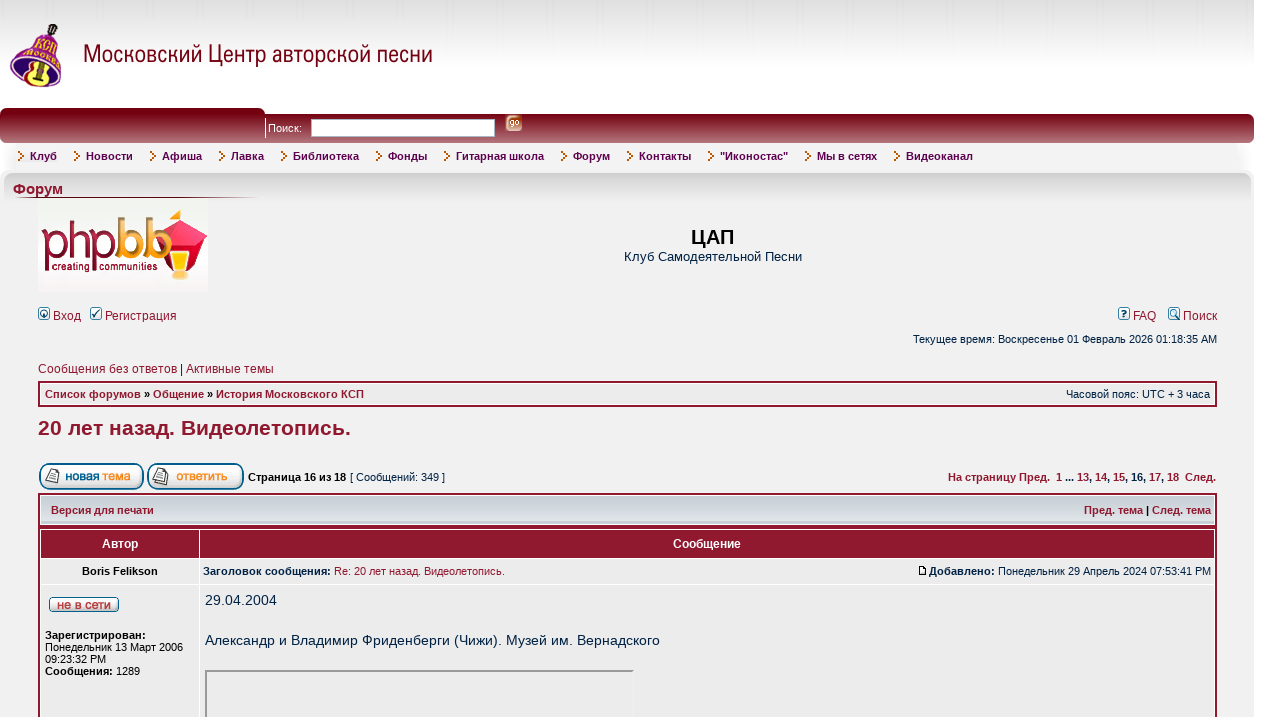

--- FILE ---
content_type: text/html; charset=UTF-8
request_url: http://www.ksp-msk.ru/forum/viewtopic.php?f=49&t=5463&sid=942a7a2cd58c942ef8a98804fa645331&start=300
body_size: 21983
content:

<!DOCTYPE html PUBLIC "-//W3C//DTD XHTML 1.0 Transitional//EN" "http://www.w3.org/TR/xhtml1/DTD/xhtml1-transitional.dtd">
<html xmlns="http://www.w3.org/1999/xhtml" dir="ltr" lang="ru" xml:lang="ru">
<head>

<meta http-equiv="content-type" content="text/html; charset=UTF-8" />
<meta http-equiv="content-language" content="ru" />
<meta http-equiv="content-style-type" content="text/css" />
<meta http-equiv="imagetoolbar" content="no" />
<meta name="resource-type" content="document" />
<meta name="distribution" content="global" />
<meta name="keywords" content="" />
<meta name="description" content="" />

<title>ЦАП &bull; Просмотр темы - 20 лет назад. Видеолетопись.</title>
<!--[if IE]><script type="text/javascript" src="excanvas.js"></script><![endif]-->
<link rel="alternate" type="application/atom+xml" title="Канал - ЦАП" href="http://www.ksp-msk.ru/forum/feed.php" /><link rel="alternate" type="application/atom+xml" title="Канал - Новые темы" href="http://www.ksp-msk.ru/forum/feed.php?mode=topics" /><link rel="alternate" type="application/atom+xml" title="Канал - Форум - История Московского КСП" href="http://www.ksp-msk.ru/forum/feed.php?f=49" /><link rel="alternate" type="application/atom+xml" title="Канал - Тема - 20 лет назад. Видеолетопись." href="http://www.ksp-msk.ru/forum/feed.php?f=49&amp;t=5463" />

<link rel="stylesheet" href="./styles/subsilver2ksp/theme/stylesheet.css" type="text/css" />

<script type="text/javascript">
// <![CDATA[


function popup(url, width, height, name)
{
	if (!name)
	{
		name = '_popup';
	}

	window.open(url.replace(/&amp;/g, '&'), name, 'height=' + height + ',resizable=yes,scrollbars=yes,width=' + width);
	return false;
}

function jumpto()
{
	var page = prompt('Введите номер страницы, на которую хотите перейти:', '16');
	var per_page = '20';
	var base_url = './viewtopic.php?f=49&amp;t=5463&amp;sid=a670c6d688bfa2e57f8d861c89b99124';

	if (page !== null && !isNaN(page) && page == Math.floor(page) && page > 0)
	{
		if (base_url.indexOf('?') == -1)
		{
			document.location.href = base_url + '?start=' + ((page - 1) * per_page);
		}
		else
		{
			document.location.href = base_url.replace(/&amp;/g, '&') + '&start=' + ((page - 1) * per_page);
		}
	}
}

/**
* Find a member
*/
function find_username(url)
{
	popup(url, 760, 570, '_usersearch');
	return false;
}

/**
* Mark/unmark checklist
* id = ID of parent container, name = name prefix, state = state [true/false]
*/
function marklist(id, name, state)
{
	var parent = document.getElementById(id);
	if (!parent)
	{
		eval('parent = document.' + id);
	}

	if (!parent)
	{
		return;
	}

	var rb = parent.getElementsByTagName('input');
	
	for (var r = 0; r < rb.length; r++)
	{
		if (rb[r].name.substr(0, name.length) == name)
		{
			rb[r].checked = state;
		}
	}
}



// ]]>
</script>

<link rel=stylesheet type=text/css href='/init_site/css/main.css'>
<link rel=stylesheet type=text/css href='/init_site/css/site_menu.css'>

</head>
<body class="ltr">
    



<script></script>
<script language=javascript src="/init/js/_init.js.html"></script>


<a name="h"></a>


<!-- *************************** START CONTENT *************************** -->




<script>
site_menu=DropDownMenu('site_menu',0,500,
	'+3','','','-4', 150,
	0,'','','</td><td style="padding-left:15px" nowrap>',
	0,0,
		'<table border=0 cellspacing=0 cellpadding=0 width=100%>\
		<tr>\
		  <td width=0><img src="/img/sm_tl.gif" width=6px height=6px alt=""></td>\
		  <td width=100% background="/img/sm_tm.gif"></td>\
		  <td width=0><img src="/img/sm_tr.gif" width=6px height=6px alt=""></td>\
		</tr>\
		<tr>\
		  <td background="/img/sm_lm.gif"></td>\
		  <td>\
		<table border=0 cellspacing=0 cellpadding=2px width=100% class=siteSubMenuBg>\
		<tr><td>',

		'</td></tr>\
		</table>\
		  </td>\
		  <td background="/img/sm_rm.gif"></td>\
		</tr>\
		<tr>\
		  <td><img src="/img/sm_bl.gif" width=6px height=6px alt=""></td>\
		  <td background="/img/sm_bm.gif"></td>\
		  <td><img src="/img/sm_br.gif" width=6px height=6px alt=""></td>\
		</tr>\
		</table>',
		'</td></tr><tr><td>',
	'','<img src="/img/manu_mark.gif" style="margin:0 6px -1px 0" width=6px height=10px alt="">','','siteMenuHItem','',
	'','','','siteMenuItem','',
	0,[
	 Item('Клуб','/page_1150.html',0,0,0,0,0,0,0,0,0, SubMenu(null,null,null,0,0,0,0,0,0,0,0,0,0,0,[ Item('Сотрудники','/page_1248.html',0,0,0,0,0,0,0), Item('Что есть ЦАП','/page_23.html',0,0,0,0,0,0,0), Item('История Московского КСП','/page_206.html',0,0,0,0,0,0,0), Item('Проблема Авторской Песни','/page_205.html',0,0,0,0,0,0,0)])), Item('Новости','/news.html',0,0,0,0,0,0,0), Item('Афиша','/anonce.html',0,0,0,0,0,0,0,0,0, SubMenu(null,null,null,0,0,0,0,0,0,0,0,0,0,0,[ Item('Афиша - событие','/anonce_view.html',0,0,0,0,0,0,0), Item('Ближайшие события','/anonce.html',0,0,0,0,0,0,0), Item('Архив событий','/anonce_1.html',0,0,0,0,0,0,0), Item('Архив концертов прошлых лет','http://www.ksp-msk.ru/page_128.html',0,0,0,0,0,0,0,0,0, SubMenu(null,null,null,0,0,0,0,0,0,0,0,0,0,0,[ Item('Сезон 2000-2001 гг.','http://www.ksp-msk.ru/page_125.html',0,0,0,0,0,0,0), Item('Сезон 2001-2002 гг.','http://www.ksp-msk.ru/page_126.html',0,0,0,0,0,0,0), Item('Сезон 2002-2003 гг.','http://www.ksp-msk.ru/page_127.html',0,0,0,0,0,0,0), Item('Сезон 2003-2004 гг.','javascript:void(0)',0,0,0,0,0,0,0), Item('Сезон 2004-2005 гг.','javascript:void(0)',0,0,0,0,0,0,0), Item('Сезон 2005-2006 гг.','http://www.ksp-msk.ru/page_455.html',0,0,0,0,0,0,0), Item('Сезон 2006-2007 гг.','http://www.ksp-msk.ru/page_456.html',0,0,0,0,0,0,0), Item('Сезон 2007-2008 гг.','http://www.ksp-msk.ru/page_457.html',0,0,0,0,0,0,0), Item('Сезон 2008-2009 гг.','http://www.ksp-msk.ru/page_458.html',0,0,0,0,0,0,0), Item('Сезон 2009-2010 гг.','/page_564.html',0,0,0,0,0,0,0)]))])), Item('Лавка','/sale.html',0,0,0,0,0,0,0,0,0, SubMenu(null,null,null,0,0,0,0,0,0,0,0,0,0,0,[ Item('Режим работы с 15:00 до 20:00 кроме субботы и воскресенья','javascript:void(0)',0,0,0,0,0,0,0), Item('Книги','http://www.ksp-msk.ru/sale_1.html',0,0,0,0,0,0,0), Item('Диски','/page_1199.html',0,0,0,0,0,0,0)])), Item('Библиотека','/page_474.html',0,0,0,0,0,0,0), Item('Фонды','/fond.html',0,0,0,0,0,0,0), Item('Гитарная школа','/page_15.html',0,0,0,0,0,0,0,0,0, SubMenu(null,null,null,0,0,0,0,0,0,0,0,0,0,0,[ Item('Общая информация','/page_1173.html',0,0,0,0,0,0,0), Item('Видеоканал ГШ','https://www.youtube.com/@%D0%93%D0%B8%D1%82%D0%B0%D1%80%D0%BD%D0%B0%D1%8F%D1%88%D0%BA%D0%BE%D0%BB%D0%B0%D0%A6%D0%90%D0%9F',0,0,0,0,0,0,0), Item('','javascript:void(0)',0,0,0,0,0,0,0), Item('Первый класс','/page_1174.html',0,0,0,0,0,0,0), Item('Полуторный класс','https://www.ksp-msk.ru/page_1175.html',0,0,0,0,0,0,0), Item('Второй класс','/page_405.html',0,0,0,0,0,0,0), Item('Класс исполнительского мастерства','/page_408.html',0,0,0,0,0,0,0), Item('Класс вокала','/page_1172.html',0,0,0,0,0,0,0), Item('Детско-юношеская группа','/page_1166.html',0,0,0,0,0,0,0), Item('Песни, пройденные в гитарной школе ЦАП','http://www.ksp-msk.ru/page_870.html',0,0,0,0,0,0,0), Item('Внеклассные занятия','http://www.ksp-msk.ru/page_470.html',0,0,0,0,0,0,0), Item('Слёты гитарных школ','/page_815.html',0,0,0,0,0,0,0), Item('Дмитрий Матюшин. Партитуры для ансамбля и хора','/page_1019.html',0,0,0,0,0,0,0)])), Item('Форум','/forum/',0,0,0,0,0,0,0), Item('Контакты','/contacts.html',0,0,0,0,0,0,0), Item('&quot;Иконостас&quot;','/page_526.html',0,0,0,0,0,0,0), Item('Мы в сетях','/page_1195.html','_blank',0,0,0,0,0,0,0,0, SubMenu(null,null,null,0,0,0,0,0,0,0,0,0,0,0,[ Item('В контакте','/page_1196.html','_blank',0,0,0,0,0,0), Item('Facebook','https://www.facebook.com/%D0%9C%D0%BE%D1%81%D0%BA%D0%BE%D0%B2%D1%81%D0%BA%D0%B8%D0%B9-%D0%A6%D0%B5%D0%BD%D1%82%D1%80-%D0%90%D0%B2%D1%82%D0%BE%D1%80%D1%81%D0%BA%D0%BE%D0%B9-%D0%9F%D0%B5%D1%81%D0%BD%D0%B8-310201909185224/?fref=ts','_blank',0,0,0,0,0,0), Item('ТЕЛЕГРАМ','/page_1194.html',0,0,0,0,0,0,0)])), Item('Видеоканал','https://www.youtube.com/channel/UCruw9s3riiYPUsaZP8jdJsg/featured',0,0,0,0,0,0,0)])


</script>




<table border=0 cellspacing=0 cellpadding=0 width=98% oldwidth=747 align=center>

<tr class="site_header_tr">
  <td height=108 colspan=2>
<table border=0 cellspacing=0 cellpadding=0 width=100%>
<tr>
  <td align=left>
	<a href='/'><img src='/img/logo1.gif' width=435 height=68 alt='Московский центр авторской песни - Home'></a><br>
  </td>
  <td align=right></td>
</tr>
</table>
  </td>
</tr>

<tr>
  <td colspan=2>
<table border=0 bgcolor=#811826 cellspacing=0 cellpadding=0 width=100%
	background='/img/bg_top_line.gif'>
<tr>
  <td width=0><img src='/img/top_l.gif' width=268 height=35 alt=''></td>
  <td width=100% style='padding:7 0 0 25; color:#FFFFFF' nowrap>
<form action='/search.html' onSubmit="return checkFilled(this.text)" style=margin:0>
Поиск: &nbsp;
<input type=text name='text' size=10 maxlength=100 style='border:1 #740110 solid; height:19;width:180px'> &nbsp;
<input type=image src='/img/go.gif' width=17 height=17 alt='Go' style='margin-bottom:-2;border:0'>
</form>
  </td>
  <td width=0><img src='/img/top_r.gif' width=6 height=35 alt=''></td>
</tr>
</table>
  </td>
</tr>

<tr>
  <td colspan=2>

<table border=0 cellspacing=0 cellpadding=0 width=100%>
<tr class=siteMenuBg>
  <td width=0><img src='/img/menu_l.gif' width=16px height=27px alt=''></td>
  <td width=100% class=siteMenuBg>
<table border=0 cellspacing=2 cellpadding=0>
<tr><td background='/img/menu_bg.gif' nowrap><script>site_menu.create()</script></td></tr>
</table>
<noscript>
<table border=0 cellspacing=0 cellpadding=10px>
<tr valign=top><td>
</td><td><b><a href='/page_1150.html'>Клуб</a></b><br>&nbsp;&nbsp;&nbsp;&nbsp;-<a href='/page_1248.html'>Сотрудники</a><br>&nbsp;&nbsp;&nbsp;&nbsp;-<a href='/page_23.html'>Что есть ЦАП</a><br>&nbsp;&nbsp;&nbsp;&nbsp;-<a href='/page_206.html'>История Московского КСП</a><br>&nbsp;&nbsp;&nbsp;&nbsp;-<a href='/page_205.html'>Проблема Авторской Песни</a><br></td><td><b><a href='/news.html'>Новости</a></b><br></td><td><b><a href='/anonce.html'>Афиша</a></b><br>&nbsp;&nbsp;&nbsp;&nbsp;-<a href='/anonce_view.html'>Афиша - событие</a><br>&nbsp;&nbsp;&nbsp;&nbsp;-<a href='/anonce.html'>Ближайшие события</a><br>&nbsp;&nbsp;&nbsp;&nbsp;-<a href='/anonce_1.html'>Архив событий</a><br>&nbsp;&nbsp;&nbsp;&nbsp;-<a href='http://www.ksp-msk.ru/page_128.html'>Архив концертов прошлых лет</a><br>&nbsp;&nbsp;&nbsp;&nbsp;&nbsp;&nbsp;&nbsp;&nbsp;-<a href='http://www.ksp-msk.ru/page_125.html'>Сезон 2000-2001 гг.</a><br>&nbsp;&nbsp;&nbsp;&nbsp;&nbsp;&nbsp;&nbsp;&nbsp;-<a href='http://www.ksp-msk.ru/page_126.html'>Сезон 2001-2002 гг.</a><br>&nbsp;&nbsp;&nbsp;&nbsp;&nbsp;&nbsp;&nbsp;&nbsp;-<a href='http://www.ksp-msk.ru/page_127.html'>Сезон 2002-2003 гг.</a><br>&nbsp;&nbsp;&nbsp;&nbsp;&nbsp;&nbsp;&nbsp;&nbsp;-<a href='javascript:void(0)'>Сезон 2003-2004 гг.</a><br>&nbsp;&nbsp;&nbsp;&nbsp;&nbsp;&nbsp;&nbsp;&nbsp;-<a href='javascript:void(0)'>Сезон 2004-2005 гг.</a><br>&nbsp;&nbsp;&nbsp;&nbsp;&nbsp;&nbsp;&nbsp;&nbsp;-<a href='http://www.ksp-msk.ru/page_455.html'>Сезон 2005-2006 гг.</a><br>&nbsp;&nbsp;&nbsp;&nbsp;&nbsp;&nbsp;&nbsp;&nbsp;-<a href='http://www.ksp-msk.ru/page_456.html'>Сезон 2006-2007 гг.</a><br>&nbsp;&nbsp;&nbsp;&nbsp;&nbsp;&nbsp;&nbsp;&nbsp;-<a href='http://www.ksp-msk.ru/page_457.html'>Сезон 2007-2008 гг.</a><br>&nbsp;&nbsp;&nbsp;&nbsp;&nbsp;&nbsp;&nbsp;&nbsp;-<a href='http://www.ksp-msk.ru/page_458.html'>Сезон 2008-2009 гг.</a><br>&nbsp;&nbsp;&nbsp;&nbsp;&nbsp;&nbsp;&nbsp;&nbsp;-<a href='/page_564.html'>Сезон 2009-2010 гг.</a><br></td><td><b><a href='/sale.html'>Лавка</a></b><br>&nbsp;&nbsp;&nbsp;&nbsp;-<a href='javascript:void(0)'>Режим работы с 15:00 до 20:00 кроме субботы и воскресенья</a><br>&nbsp;&nbsp;&nbsp;&nbsp;-<a href='http://www.ksp-msk.ru/sale_1.html'>Книги</a><br>&nbsp;&nbsp;&nbsp;&nbsp;-<a href='/page_1199.html'>Диски</a><br></td><td><b><a href='/page_474.html'>Библиотека</a></b><br></td><td><b><a href='/fond.html'>Фонды</a></b><br></td><td><b><a href='/page_15.html'>Гитарная школа</a></b><br>&nbsp;&nbsp;&nbsp;&nbsp;-<a href='/page_1173.html'>Общая информация</a><br>&nbsp;&nbsp;&nbsp;&nbsp;-<a href='javascript:void(0)'></a><br>&nbsp;&nbsp;&nbsp;&nbsp;-<a href='https://www.youtube.com/@%D0%93%D0%B8%D1%82%D0%B0%D1%80%D0%BD%D0%B0%D1%8F%D1%88%D0%BA%D0%BE%D0%BB%D0%B0%D0%A6%D0%90%D0%9F'>Видеоканал ГШ</a><br>&nbsp;&nbsp;&nbsp;&nbsp;-<a href='/page_1174.html'>Первый класс</a><br>&nbsp;&nbsp;&nbsp;&nbsp;-<a href='https://www.ksp-msk.ru/page_1175.html'>Полуторный класс</a><br>&nbsp;&nbsp;&nbsp;&nbsp;-<a href='/page_405.html'>Второй класс</a><br>&nbsp;&nbsp;&nbsp;&nbsp;-<a href='/page_408.html'>Класс исполнительского мастерства</a><br>&nbsp;&nbsp;&nbsp;&nbsp;-<a href='/page_1172.html'>Класс вокала</a><br>&nbsp;&nbsp;&nbsp;&nbsp;-<a href='/page_1166.html'>Детско-юношеская группа</a><br>&nbsp;&nbsp;&nbsp;&nbsp;-<a href='http://www.ksp-msk.ru/page_870.html'>Песни, пройденные в гитарной школе ЦАП</a><br>&nbsp;&nbsp;&nbsp;&nbsp;-<a href='http://www.ksp-msk.ru/page_470.html'>Внеклассные занятия</a><br>&nbsp;&nbsp;&nbsp;&nbsp;-<a href='/page_815.html'>Слёты гитарных школ</a><br>&nbsp;&nbsp;&nbsp;&nbsp;-<a href='/page_1019.html'>Дмитрий Матюшин. Партитуры для ансамбля и хора</a><br></td><td><b><a href='/forum/'>Форум</a></b><br></td><td><b><a href='/contacts.html'>Контакты</a></b><br></td><td><b><a href='/page_526.html'>&quot;Иконостас&quot;</a></b><br></td><td><b><a href='/page_1195.html'>Мы в сетях</a></b><br>&nbsp;&nbsp;&nbsp;&nbsp;-<a href='/page_1196.html'>В контакте</a><br>&nbsp;&nbsp;&nbsp;&nbsp;-<a href='https://www.facebook.com/%D0%9C%D0%BE%D1%81%D0%BA%D0%BE%D0%B2%D1%81%D0%BA%D0%B8%D0%B9-%D0%A6%D0%B5%D0%BD%D1%82%D1%80-%D0%90%D0%B2%D1%82%D0%BE%D1%80%D1%81%D0%BA%D0%BE%D0%B9-%D0%9F%D0%B5%D1%81%D0%BD%D0%B8-310201909185224/?fref=ts'>Facebook</a><br>&nbsp;&nbsp;&nbsp;&nbsp;-<a href='/page_1194.html'>ТЕЛЕГРАМ</a><br></td><td><b><a href='https://www.youtube.com/channel/UCruw9s3riiYPUsaZP8jdJsg/featured'>Видеоканал</a></b><br></td></tr>
</table>
</noscript>
  </td>
  <td width=0px><img src='/img/menu_r.gif' width=17px height=27px alt=''></td>
</tr>
</table>
  </td>
</tr>

<tr valign=top>
  <td colspan=2 style='padding:8 0 10 0'>


<table border=0 cellspacing=0 cellpadding=0 width=100%>
<tr>
  <td width=0><img src='/img/mp_tl.gif' width=13 height=10 alt=''></td>
  <td width=100% background='/img/mp_tm.gif'></td>
  <td width=0><img src='/img/mp_tr.gif' width=12 height=10 alt=''></td>
</tr>
<tr valign=top>
  <td background='/img/mp_lm.gif'><img src='/img/mp_lt.gif' width=13 height=22 alt=''></td>
  <td bgcolor=#F1F1F1 background='/img/mp_mm.gif' style='background-repeat:repeat-x;'>
<div class=header style='margin:-2 0 4 6'>Форум</div>
<img src='/img/line.gif' width=250 height=1 alt=''><br>
    

<a name="top"></a>

<div id="wrapheader">

	<div id="logodesc">
		<table width="100%" cellspacing="0">
		<tr>
			<td><a href="./index.php?sid=a670c6d688bfa2e57f8d861c89b99124"><img src="./styles/subsilver2ksp/imageset/site_logo.gif" width="170" height="94" alt="" title="" /></a></td>
			<td width="100%" align="center"><h1>ЦАП</h1><span class="gen">Клуб Самодеятельной Песни</span></td>
		</tr>
		</table>
	</div>

	<div id="menubar">
		<table width="100%" cellspacing="0">
		<tr>
			<td class="genmed">
				<a href="./ucp.php?mode=login&amp;sid=a670c6d688bfa2e57f8d861c89b99124"><img src="./styles/subsilver2ksp/theme/images/icon_mini_login.gif" width="12" height="13" alt="*" /> Вход</a>&nbsp; &nbsp;<a href="./ucp.php?mode=register&amp;sid=a670c6d688bfa2e57f8d861c89b99124"><img src="./styles/subsilver2ksp/theme/images/icon_mini_register.gif" width="12" height="13" alt="*" /> Регистрация</a>
					
			</td>
			<td class="genmed" align="right">
				<a href="./faq.php?sid=a670c6d688bfa2e57f8d861c89b99124"><img src="./styles/subsilver2ksp/theme/images/icon_mini_faq.gif" width="12" height="13" alt="*" /> FAQ</a>
				&nbsp; &nbsp;<a href="./search.php?sid=a670c6d688bfa2e57f8d861c89b99124"><img src="./styles/subsilver2ksp/theme/images/icon_mini_search.gif" width="12" height="13" alt="*" /> Поиск</a>
			</td>
		</tr>
		</table>
	</div>

	<div id="datebar">
		<table width="100%" cellspacing="0">
		<tr>
			<td class="gensmall"></td>
			<td class="gensmall" align="right">Текущее время: Воскресенье 01  Февраль 2026 01:18:35 AM<br /></td>
		</tr>
		</table>
	</div>

</div>

<div id="wrapcentre">

	
	<p class="searchbar">
		<span style="float: left;"><a href="./search.php?search_id=unanswered&amp;sid=a670c6d688bfa2e57f8d861c89b99124">Сообщения без ответов</a> | <a href="./search.php?search_id=active_topics&amp;sid=a670c6d688bfa2e57f8d861c89b99124">Активные темы</a></span>
		
	</p>
	

	<br style="clear: both;" />

	<table class="tablebg" width="100%" cellspacing="1" cellpadding="0" style="margin-top: 5px;">
	<tr>
		<td class="row1">
			<p class="breadcrumbs"><a href="./index.php?sid=a670c6d688bfa2e57f8d861c89b99124">Список форумов</a> &#187; <a href="./viewforum.php?f=39&amp;sid=a670c6d688bfa2e57f8d861c89b99124">Общение</a> &#187; <a href="./viewforum.php?f=49&amp;sid=a670c6d688bfa2e57f8d861c89b99124">История Московского КСП</a></p>
			<p class="datetime">Часовой пояс: UTC + 3 часа </p>
		</td>
	</tr>
	</table>

	<br />

<div id="pageheader">
	<h2><a class="titles" href="./viewtopic.php?f=49&amp;t=5463&amp;start=300&amp;sid=a670c6d688bfa2e57f8d861c89b99124">20 лет назад. Видеолетопись.</a></h2>


</div>

<br clear="all" /><br />

<div id="pagecontent">

	<table width="100%" cellspacing="1">
	<tr>
		<td align="left" valign="middle" nowrap="nowrap">
		<a href="./posting.php?mode=post&amp;f=49&amp;sid=a670c6d688bfa2e57f8d861c89b99124"><img src="./styles/subsilver2ksp/imageset/ru/button_topic_new.gif" alt="Начать новую тему" title="Начать новую тему" /></a>&nbsp;<a href="./posting.php?mode=reply&amp;f=49&amp;t=5463&amp;sid=a670c6d688bfa2e57f8d861c89b99124"><img src="./styles/subsilver2ksp/imageset/ru/button_topic_reply.gif" alt="Ответить на тему" title="Ответить на тему" /></a>
		</td>
		
			<td class="nav" valign="middle" nowrap="nowrap">&nbsp;Страница <strong>16</strong> из <strong>18</strong><br /></td>
			<td class="gensmall" nowrap="nowrap">&nbsp;[ Сообщений: 349 ]&nbsp;</td>
			<td class="gensmall" width="100%" align="right" nowrap="nowrap"><b><a href="#" onclick="jumpto(); return false;" title="Перейти на страницу…">На страницу</a> <a href="./viewtopic.php?f=49&amp;t=5463&amp;sid=a670c6d688bfa2e57f8d861c89b99124&amp;start=280">Пред.</a>&nbsp;&nbsp;<a href="./viewtopic.php?f=49&amp;t=5463&amp;sid=a670c6d688bfa2e57f8d861c89b99124">1</a><span class="page-dots"> ... </span><a href="./viewtopic.php?f=49&amp;t=5463&amp;sid=a670c6d688bfa2e57f8d861c89b99124&amp;start=240">13</a><span class="page-sep">, </span><a href="./viewtopic.php?f=49&amp;t=5463&amp;sid=a670c6d688bfa2e57f8d861c89b99124&amp;start=260">14</a><span class="page-sep">, </span><a href="./viewtopic.php?f=49&amp;t=5463&amp;sid=a670c6d688bfa2e57f8d861c89b99124&amp;start=280">15</a><span class="page-sep">, </span><strong>16</strong><span class="page-sep">, </span><a href="./viewtopic.php?f=49&amp;t=5463&amp;sid=a670c6d688bfa2e57f8d861c89b99124&amp;start=320">17</a><span class="page-sep">, </span><a href="./viewtopic.php?f=49&amp;t=5463&amp;sid=a670c6d688bfa2e57f8d861c89b99124&amp;start=340">18</a> &nbsp;<a href="./viewtopic.php?f=49&amp;t=5463&amp;sid=a670c6d688bfa2e57f8d861c89b99124&amp;start=320">След.</a></b></td>
		
	</tr>
	</table>

	<table class="tablebg" width="100%" cellspacing="1">
	<tr>
		<td class="cat">
			<table width="100%" cellspacing="0">
			<tr>
				<td class="nav" nowrap="nowrap">&nbsp;
				<a href="./viewtopic.php?f=49&amp;t=5463&amp;start=300&amp;sid=a670c6d688bfa2e57f8d861c89b99124&amp;view=print" title="Версия для печати">Версия для печати</a>
				</td>
				<td class="nav" align="right" nowrap="nowrap"><a href="./viewtopic.php?f=49&amp;t=5463&amp;view=previous&amp;sid=a670c6d688bfa2e57f8d861c89b99124">Пред. тема</a> | <a href="./viewtopic.php?f=49&amp;t=5463&amp;view=next&amp;sid=a670c6d688bfa2e57f8d861c89b99124">След. тема</a>&nbsp;</td>
			</tr>
			</table>
		</td>
	</tr>

	</table>


	<table class="tablebg" width="100%" cellspacing="1">
	
		<tr>
			<th>Автор</th>
			<th>Сообщение</th>
		</tr>
	<tr class="row1">

			<td align="center" valign="middle">
				<a name="p46168"></a>
				<b class="postauthor">Boris Felikson</b>
			</td>
			<td width="100%" height="25">
				<table width="100%" cellspacing="0">
				<tr>
				
					<td class="gensmall" width="100%"><div style="float: left;">&nbsp;<b>Заголовок сообщения:</b> <a href="#p46168">Re: 20 лет назад. Видеолетопись.</a></div><div style="float: right;"><a href="./viewtopic.php?p=46168&amp;sid=a670c6d688bfa2e57f8d861c89b99124#p46168"><img src="./styles/subsilver2ksp/imageset/icon_post_target.gif" width="12" height="9" alt="Сообщение" title="Сообщение" /></a><b>Добавлено:</b> Понедельник 29  Апрель 2024 07:53:41 PM&nbsp;</div></td>
				</tr>
				</table>
			</td>
		</tr>

		<tr class="row1">

			<td valign="top" class="profile">
				<table cellspacing="4" align="center" width="150">
			
				<tr>
					<td><img src="./styles/subsilver2ksp/imageset/ru/icon_user_offline.gif" alt="Не в сети" title="Не в сети" /></td>
				</tr>
			
				</table>

				<span class="postdetails">
					<br /><b>Зарегистрирован:</b> Понедельник 13  Март 2006 09:23:32 PM<br /><b>Сообщения:</b> 1289
				</span>

			</td>
			<td valign="top">
				<table width="100%" cellspacing="5">
				<tr>
					<td>
					

						<div class="postbody">29.04.2004<br /><br />Александр и Владимир Фриденберги (Чижи). Музей им. Вернадского<br /><br /><iframe width="425" height="344" src="https://www.youtube.com/embed/z79GBYE71pg"></iframe></div>

					<br clear="all" /><br />

						<table width="100%" cellspacing="0">
						<tr valign="middle">
							<td class="gensmall" align="right">
							
							</td>
						</tr>
						</table>
					</td>
				</tr>
				</table>
			</td>
		</tr>

		<tr class="row1">

			<td class="profile"><strong><a href="#wrapheader">Вернуться к началу</a></strong></td>
			<td><div class="gensmall" style="float: left;">&nbsp;<a href="./memberlist.php?mode=viewprofile&amp;u=112&amp;sid=a670c6d688bfa2e57f8d861c89b99124"><img src="./styles/subsilver2ksp/imageset/ru/icon_user_profile.gif" alt="Профиль" title="Профиль" /></a> &nbsp;</div> <div class="gensmall" style="float: right;"><a href="./posting.php?mode=quote&amp;f=49&amp;p=46168&amp;sid=a670c6d688bfa2e57f8d861c89b99124"><img src="./styles/subsilver2ksp/imageset/ru/icon_post_quote.gif" alt="Ответить с цитатой" title="Ответить с цитатой" /></a> &nbsp;</div></td>
	
		</tr>

	<tr>
		<td class="spacer" colspan="2" height="1"><img src="images/spacer.gif" alt="" width="1" height="1" /></td>
	</tr>
	</table>

	<table class="tablebg" width="100%" cellspacing="1">
	<tr class="row2">

			<td align="center" valign="middle">
				<a name="p46186"></a>
				<b class="postauthor">Boris Felikson</b>
			</td>
			<td width="100%" height="25">
				<table width="100%" cellspacing="0">
				<tr>
				
					<td class="gensmall" width="100%"><div style="float: left;">&nbsp;<b>Заголовок сообщения:</b> <a href="#p46186">Re: 20 лет назад. Видеолетопись.</a></div><div style="float: right;"><a href="./viewtopic.php?p=46186&amp;sid=a670c6d688bfa2e57f8d861c89b99124#p46186"><img src="./styles/subsilver2ksp/imageset/icon_post_target.gif" width="12" height="9" alt="Сообщение" title="Сообщение" /></a><b>Добавлено:</b> Среда 15  Май 2024 07:39:14 PM&nbsp;</div></td>
				</tr>
				</table>
			</td>
		</tr>

		<tr class="row2">

			<td valign="top" class="profile">
				<table cellspacing="4" align="center" width="150">
			
				<tr>
					<td><img src="./styles/subsilver2ksp/imageset/ru/icon_user_offline.gif" alt="Не в сети" title="Не в сети" /></td>
				</tr>
			
				</table>

				<span class="postdetails">
					<br /><b>Зарегистрирован:</b> Понедельник 13  Март 2006 09:23:32 PM<br /><b>Сообщения:</b> 1289
				</span>

			</td>
			<td valign="top">
				<table width="100%" cellspacing="5">
				<tr>
					<td>
					

						<div class="postbody">15.05.2004<br /><br />Александр Городницкий, Александр Костромин. Театр Школа Современной пьесы. Фрагмент<br /><br /><iframe width="425" height="344" src="https://www.youtube.com/embed/Ymn68RzJgsA"></iframe></div>

					<br clear="all" /><br />

						<table width="100%" cellspacing="0">
						<tr valign="middle">
							<td class="gensmall" align="right">
							
							</td>
						</tr>
						</table>
					</td>
				</tr>
				</table>
			</td>
		</tr>

		<tr class="row2">

			<td class="profile"><strong><a href="#wrapheader">Вернуться к началу</a></strong></td>
			<td><div class="gensmall" style="float: left;">&nbsp;<a href="./memberlist.php?mode=viewprofile&amp;u=112&amp;sid=a670c6d688bfa2e57f8d861c89b99124"><img src="./styles/subsilver2ksp/imageset/ru/icon_user_profile.gif" alt="Профиль" title="Профиль" /></a> &nbsp;</div> <div class="gensmall" style="float: right;"><a href="./posting.php?mode=quote&amp;f=49&amp;p=46186&amp;sid=a670c6d688bfa2e57f8d861c89b99124"><img src="./styles/subsilver2ksp/imageset/ru/icon_post_quote.gif" alt="Ответить с цитатой" title="Ответить с цитатой" /></a> &nbsp;</div></td>
	
		</tr>

	<tr>
		<td class="spacer" colspan="2" height="1"><img src="images/spacer.gif" alt="" width="1" height="1" /></td>
	</tr>
	</table>

	<table class="tablebg" width="100%" cellspacing="1">
	<tr class="row1">

			<td align="center" valign="middle">
				<a name="p46189"></a>
				<b class="postauthor">Boris Felikson</b>
			</td>
			<td width="100%" height="25">
				<table width="100%" cellspacing="0">
				<tr>
				
					<td class="gensmall" width="100%"><div style="float: left;">&nbsp;<b>Заголовок сообщения:</b> <a href="#p46189">Re: 20 лет назад. Видеолетопись.</a></div><div style="float: right;"><a href="./viewtopic.php?p=46189&amp;sid=a670c6d688bfa2e57f8d861c89b99124#p46189"><img src="./styles/subsilver2ksp/imageset/icon_post_target.gif" width="12" height="9" alt="Сообщение" title="Сообщение" /></a><b>Добавлено:</b> Понедельник 20  Май 2024 08:31:11 AM&nbsp;</div></td>
				</tr>
				</table>
			</td>
		</tr>

		<tr class="row1">

			<td valign="top" class="profile">
				<table cellspacing="4" align="center" width="150">
			
				<tr>
					<td><img src="./styles/subsilver2ksp/imageset/ru/icon_user_offline.gif" alt="Не в сети" title="Не в сети" /></td>
				</tr>
			
				</table>

				<span class="postdetails">
					<br /><b>Зарегистрирован:</b> Понедельник 13  Март 2006 09:23:32 PM<br /><b>Сообщения:</b> 1289
				</span>

			</td>
			<td valign="top">
				<table width="100%" cellspacing="5">
				<tr>
					<td>
					

						<div class="postbody">18.05.2004<br /><br />Концерт на Арбате, посвященный 80-летию Булата Окуджавы. 18.05.2004 Фрагмент <br /><br /><iframe width="425" height="344" src="https://www.youtube.com/embed/jtNoyMMMkvI"></iframe><br /><br />Концерт на Арбате, посвященный 80-летию Булата Окуджавы. 18.05.2004 Фрагмент <br />Сергей  Матвеенко<br />Галина Хомчик<br />Вадим Егоров <br />Владимир Бережков <br />Марина и Игорь Саркисовы <br />Евгений Агранович с уч. Владимира Альера <br />Борис Кинер, Михаил Цитриняк<br />Олег Митяев<br />Александр Дулов<br /><br />Прогулка с Евгением Аграновичем по Арбату до и после концерта <br /><br /><iframe width="425" height="344" src="https://www.youtube.com/embed/G69ymO-7bQ8"></iframe></div>

					<br clear="all" /><br />

						<table width="100%" cellspacing="0">
						<tr valign="middle">
							<td class="gensmall" align="right">
							
							</td>
						</tr>
						</table>
					</td>
				</tr>
				</table>
			</td>
		</tr>

		<tr class="row1">

			<td class="profile"><strong><a href="#wrapheader">Вернуться к началу</a></strong></td>
			<td><div class="gensmall" style="float: left;">&nbsp;<a href="./memberlist.php?mode=viewprofile&amp;u=112&amp;sid=a670c6d688bfa2e57f8d861c89b99124"><img src="./styles/subsilver2ksp/imageset/ru/icon_user_profile.gif" alt="Профиль" title="Профиль" /></a> &nbsp;</div> <div class="gensmall" style="float: right;"><a href="./posting.php?mode=quote&amp;f=49&amp;p=46189&amp;sid=a670c6d688bfa2e57f8d861c89b99124"><img src="./styles/subsilver2ksp/imageset/ru/icon_post_quote.gif" alt="Ответить с цитатой" title="Ответить с цитатой" /></a> &nbsp;</div></td>
	
		</tr>

	<tr>
		<td class="spacer" colspan="2" height="1"><img src="images/spacer.gif" alt="" width="1" height="1" /></td>
	</tr>
	</table>

	<table class="tablebg" width="100%" cellspacing="1">
	<tr class="row2">

			<td align="center" valign="middle">
				<a name="p46190"></a>
				<b class="postauthor">Boris Felikson</b>
			</td>
			<td width="100%" height="25">
				<table width="100%" cellspacing="0">
				<tr>
				
					<td class="gensmall" width="100%"><div style="float: left;">&nbsp;<b>Заголовок сообщения:</b> <a href="#p46190">Re: 20 лет назад. Видеолетопись.</a></div><div style="float: right;"><a href="./viewtopic.php?p=46190&amp;sid=a670c6d688bfa2e57f8d861c89b99124#p46190"><img src="./styles/subsilver2ksp/imageset/icon_post_target.gif" width="12" height="9" alt="Сообщение" title="Сообщение" /></a><b>Добавлено:</b> Понедельник 20  Май 2024 08:37:01 AM&nbsp;</div></td>
				</tr>
				</table>
			</td>
		</tr>

		<tr class="row2">

			<td valign="top" class="profile">
				<table cellspacing="4" align="center" width="150">
			
				<tr>
					<td><img src="./styles/subsilver2ksp/imageset/ru/icon_user_offline.gif" alt="Не в сети" title="Не в сети" /></td>
				</tr>
			
				</table>

				<span class="postdetails">
					<br /><b>Зарегистрирован:</b> Понедельник 13  Март 2006 09:23:32 PM<br /><b>Сообщения:</b> 1289
				</span>

			</td>
			<td valign="top">
				<table width="100%" cellspacing="5">
				<tr>
					<td>
					

						<div class="postbody">19.05.2004<br /><br />Сергей Чесноков. Литмузей<br /><br /><iframe width="425" height="344" src="https://www.youtube.com/embed/YK3oah_wB8g"></iframe></div>

					<br clear="all" /><br />

						<table width="100%" cellspacing="0">
						<tr valign="middle">
							<td class="gensmall" align="right">
							
							</td>
						</tr>
						</table>
					</td>
				</tr>
				</table>
			</td>
		</tr>

		<tr class="row2">

			<td class="profile"><strong><a href="#wrapheader">Вернуться к началу</a></strong></td>
			<td><div class="gensmall" style="float: left;">&nbsp;<a href="./memberlist.php?mode=viewprofile&amp;u=112&amp;sid=a670c6d688bfa2e57f8d861c89b99124"><img src="./styles/subsilver2ksp/imageset/ru/icon_user_profile.gif" alt="Профиль" title="Профиль" /></a> &nbsp;</div> <div class="gensmall" style="float: right;"><a href="./posting.php?mode=quote&amp;f=49&amp;p=46190&amp;sid=a670c6d688bfa2e57f8d861c89b99124"><img src="./styles/subsilver2ksp/imageset/ru/icon_post_quote.gif" alt="Ответить с цитатой" title="Ответить с цитатой" /></a> &nbsp;</div></td>
	
		</tr>

	<tr>
		<td class="spacer" colspan="2" height="1"><img src="images/spacer.gif" alt="" width="1" height="1" /></td>
	</tr>
	</table>

	<table class="tablebg" width="100%" cellspacing="1">
	<tr class="row1">

			<td align="center" valign="middle">
				<a name="p46191"></a>
				<b class="postauthor">Boris Felikson</b>
			</td>
			<td width="100%" height="25">
				<table width="100%" cellspacing="0">
				<tr>
				
					<td class="gensmall" width="100%"><div style="float: left;">&nbsp;<b>Заголовок сообщения:</b> <a href="#p46191">Re: 20 лет назад. Видеолетопись.</a></div><div style="float: right;"><a href="./viewtopic.php?p=46191&amp;sid=a670c6d688bfa2e57f8d861c89b99124#p46191"><img src="./styles/subsilver2ksp/imageset/icon_post_target.gif" width="12" height="9" alt="Сообщение" title="Сообщение" /></a><b>Добавлено:</b> Четверг 23  Май 2024 10:30:12 PM&nbsp;</div></td>
				</tr>
				</table>
			</td>
		</tr>

		<tr class="row1">

			<td valign="top" class="profile">
				<table cellspacing="4" align="center" width="150">
			
				<tr>
					<td><img src="./styles/subsilver2ksp/imageset/ru/icon_user_offline.gif" alt="Не в сети" title="Не в сети" /></td>
				</tr>
			
				</table>

				<span class="postdetails">
					<br /><b>Зарегистрирован:</b> Понедельник 13  Март 2006 09:23:32 PM<br /><b>Сообщения:</b> 1289
				</span>

			</td>
			<td valign="top">
				<table width="100%" cellspacing="5">
				<tr>
					<td>
					

						<div class="postbody">23.09.2004<br /><br />Юлий Ким. Театр Школа современной пьесы<br /><br /><iframe width="425" height="344" src="https://www.youtube.com/embed/dC-rKLL3gA8"></iframe><br /><br /> - вступление (*)<br /> 1. Я готов разреветься по-детски...<br /> 2. Когда за знаньями влачусь...<br /> 3. Губы окаянныя...<br /> 4. Ой, романе, романеро, ой, как вы поете!..<br /> 5. Извини меня, моторчик...<br /> 6. Ой, не пишется ни песен, ни романсов...<br />    - о спектакле &quot;Ной и его сыновья&quot; в театре Станиславского<br /> 7. Как спокойно, как красиво...<br /> 8. Чайхана, пирожковая, блинная...<br /> 9. Ой ты, Хайфа, Хайфа!..<br />10. В моей маленькой квартирке...<br />11. Дорогой мой Владимир Абрамыч!..<br />12. С тех пор, как Тит разрушил храм, стерев с лица земли...<br />13. Смотри, какое шествие по Старому Арбату...<br />14. Удалой, пропитой и прокуренный...<br />15. Что сказать вам об Антоныче...<br />16. На пороге наших дней...<br />17. Я всего старый кучер Афонька...<br />18. Люблю свиней, сестрица...<br />19. Велик Господь: он создал плоть...<br />20. Вот, скажем, я сегодня ноль...<br />21. В Париже люди совсем другие...<br />22. Ни мелодрама, ни трагедия...<br />23. Любовь. Поэты каждый раз к ней ищут пышные сравненья...<br />24. Эх, бутылка моя, ты бутылочка!..<br />25. Не покидай меня, весна...<br />26. Ой, сколько наворочено возвышенного бреда...<br /><br />27. Если надо человека съесть без вилки и ножа...<br />28. Предо мной сидит судья...<br />29. Нет, я не плачу, и не рыдаю...<br />30. Как за меня матушка все просила Бога...<br />31. Красотки, вот и мы - кавалергарды!..<br />32. Пойдём со мной, красавчик...<br />33. Чудное море, Черное море...<br />34. Я сел однажды в медный таз...<br />35. Ой, как хорошо - хоть песню пой!..<br />36. Я - клоун! Я - затейник!..<br /><br /><br />  - вступление (*)<br />Добрый вечер!<br />Мы скоротаем его в два приема с небольшим перерывом. Я, естественно, готовясь к нему,<br />думал о том, где это будет и с чего начать. Думая о том, где это будет, я легко воображал этот зал, представлял себе,<br />по той причине, что 70-летие Булата<br />отмечалась именно здесь, и сидел он вместе со своей семьей в одиночестве в этой<br />губернаторской ложе. Все остальные приветствовали. Здесь был весь московский<br />художественно-политический бомонд, и его представители оказывались на<br />этих подмостках, и я сдеди них со своим небольшим скромным приветствием.<br />Я подумал, что, наверное, с этого воспоминания нужно начать и с этого приветствия тоже.<br />Но потом мысль моя углубилась, и я подумал вот о чём. Подумал я о том, что в отличие<br />от Булата я себя лириком назвать никак не могу. Наверно, я наименее из всех бардов<br />лирик.<br />Потому что масса моих песен, монологов, арий, частушек и т.д. и т.д. исполняется <br />как бы от<br />имени каких-либо персонажей. А вот собственной лирики у меня наберётся... Я подумал,<br />что вообще не наберётся. Но потом, когда окинул взором, то вдруг выяснилось, что есть<br />у меня лирические произведения, написанные<br />от лица моего лирического героя. Если такое... Ну, чего ж не вообразить такого?<br />Можно и вообразить. У всех есть лирический герой. Должен быть и у меня. И у меня<br />есть действительно несколько произведений, написанных от лица моего лирического<br />героя, и этим произведениями я и заполню первую часть наших посиделок, а потом<br />уже разойдусь и спою репертуар разных моих<br />персонажей. Словом, всё первое деление - это будет единственный сплошной лирический<br />монолог от одного и того же лица моего альтер-эго. Естественно, что мое альтер-эго<br />сочиняло лирические произведения в самом начале поприща. Мое поприще началось в <br />середине прошлого века в институте моем родном любимом Педагогическом, где<br />только ленивый не занимался сочинением песен. Я последовал всеобщей этой самой<br />болезни или эпидемии песенной, и тоже, выучив несколько аккордов, устремился по <br />этому уже проторённому пути. И, конечно, первые мои песни там были либо шуточные,<br />либо лирические. Вот с них-то я и начну.<br /><br />Расшифровка Энди Иванова</div>

					<br clear="all" /><br />

						<table width="100%" cellspacing="0">
						<tr valign="middle">
							<td class="gensmall" align="right">
							
							</td>
						</tr>
						</table>
					</td>
				</tr>
				</table>
			</td>
		</tr>

		<tr class="row1">

			<td class="profile"><strong><a href="#wrapheader">Вернуться к началу</a></strong></td>
			<td><div class="gensmall" style="float: left;">&nbsp;<a href="./memberlist.php?mode=viewprofile&amp;u=112&amp;sid=a670c6d688bfa2e57f8d861c89b99124"><img src="./styles/subsilver2ksp/imageset/ru/icon_user_profile.gif" alt="Профиль" title="Профиль" /></a> &nbsp;</div> <div class="gensmall" style="float: right;"><a href="./posting.php?mode=quote&amp;f=49&amp;p=46191&amp;sid=a670c6d688bfa2e57f8d861c89b99124"><img src="./styles/subsilver2ksp/imageset/ru/icon_post_quote.gif" alt="Ответить с цитатой" title="Ответить с цитатой" /></a> &nbsp;</div></td>
	
		</tr>

	<tr>
		<td class="spacer" colspan="2" height="1"><img src="images/spacer.gif" alt="" width="1" height="1" /></td>
	</tr>
	</table>

	<table class="tablebg" width="100%" cellspacing="1">
	<tr class="row2">

			<td align="center" valign="middle">
				<a name="p46194"></a>
				<b class="postauthor">Boris Felikson</b>
			</td>
			<td width="100%" height="25">
				<table width="100%" cellspacing="0">
				<tr>
				
					<td class="gensmall" width="100%"><div style="float: left;">&nbsp;<b>Заголовок сообщения:</b> <a href="#p46194">Re: 20 лет назад. Видеолетопись.</a></div><div style="float: right;"><a href="./viewtopic.php?p=46194&amp;sid=a670c6d688bfa2e57f8d861c89b99124#p46194"><img src="./styles/subsilver2ksp/imageset/icon_post_target.gif" width="12" height="9" alt="Сообщение" title="Сообщение" /></a><b>Добавлено:</b> Вторник 28  Май 2024 11:40:43 PM&nbsp;</div></td>
				</tr>
				</table>
			</td>
		</tr>

		<tr class="row2">

			<td valign="top" class="profile">
				<table cellspacing="4" align="center" width="150">
			
				<tr>
					<td><img src="./styles/subsilver2ksp/imageset/ru/icon_user_offline.gif" alt="Не в сети" title="Не в сети" /></td>
				</tr>
			
				</table>

				<span class="postdetails">
					<br /><b>Зарегистрирован:</b> Понедельник 13  Март 2006 09:23:32 PM<br /><b>Сообщения:</b> 1289
				</span>

			</td>
			<td valign="top">
				<table width="100%" cellspacing="5">
				<tr>
					<td>
					

						<div class="postbody">28.05.2004<br /><br />Вечер памяти Валерия Канера. МГУ<br /><br /><iframe width="425" height="344" src="https://www.youtube.com/embed/MzJf8JHWHTY"></iframe></div>

					
							<br /><br />
							<span class="gensmall">Последний раз редактировалось <a href="./memberlist.php?mode=viewprofile&amp;u=112&amp;sid=a670c6d688bfa2e57f8d861c89b99124">Boris Felikson</a> Четверг 30  Май 2024 12:45:44 AM, всего редактировалось 1 раз.</span>
						<br clear="all" /><br />

						<table width="100%" cellspacing="0">
						<tr valign="middle">
							<td class="gensmall" align="right">
							
							</td>
						</tr>
						</table>
					</td>
				</tr>
				</table>
			</td>
		</tr>

		<tr class="row2">

			<td class="profile"><strong><a href="#wrapheader">Вернуться к началу</a></strong></td>
			<td><div class="gensmall" style="float: left;">&nbsp;<a href="./memberlist.php?mode=viewprofile&amp;u=112&amp;sid=a670c6d688bfa2e57f8d861c89b99124"><img src="./styles/subsilver2ksp/imageset/ru/icon_user_profile.gif" alt="Профиль" title="Профиль" /></a> &nbsp;</div> <div class="gensmall" style="float: right;"><a href="./posting.php?mode=quote&amp;f=49&amp;p=46194&amp;sid=a670c6d688bfa2e57f8d861c89b99124"><img src="./styles/subsilver2ksp/imageset/ru/icon_post_quote.gif" alt="Ответить с цитатой" title="Ответить с цитатой" /></a> &nbsp;</div></td>
	
		</tr>

	<tr>
		<td class="spacer" colspan="2" height="1"><img src="images/spacer.gif" alt="" width="1" height="1" /></td>
	</tr>
	</table>

	<table class="tablebg" width="100%" cellspacing="1">
	<tr class="row1">

			<td align="center" valign="middle">
				<a name="p46195"></a>
				<b class="postauthor" style="color: #AA0000">Александр Костромин</b>
			</td>
			<td width="100%" height="25">
				<table width="100%" cellspacing="0">
				<tr>
				
					<td class="gensmall" width="100%"><div style="float: left;">&nbsp;<b>Заголовок сообщения:</b> <a href="#p46195">Re: 20 лет назад. Видеолетопись.</a></div><div style="float: right;"><a href="./viewtopic.php?p=46195&amp;sid=a670c6d688bfa2e57f8d861c89b99124#p46195"><img src="./styles/subsilver2ksp/imageset/icon_post_target.gif" width="12" height="9" alt="Сообщение" title="Сообщение" /></a><b>Добавлено:</b> Среда 29  Май 2024 12:46:11 PM&nbsp;</div></td>
				</tr>
				</table>
			</td>
		</tr>

		<tr class="row1">

			<td valign="top" class="profile">
				<table cellspacing="4" align="center" width="150">
			
				<tr>
					<td><img src="./styles/subsilver2ksp/imageset/ru/icon_user_offline.gif" alt="Не в сети" title="Не в сети" /></td>
				</tr>
			
				<tr>
					<td class="postdetails">Обладатель черного пояса по КСП</td>
				</tr>
			
				<tr>
					<td><img src="./download/file.php?avatar=583.jpg" width="66" height="99" alt="Аватара пользователя" /></td>
				</tr>
			
				</table>

				<span class="postdetails">
					<br /><b>Зарегистрирован:</b> Среда 15  Ноябрь 2006 11:12:13 PM<br /><b>Сообщения:</b> 3307<br /><b>Откуда:</b> Москва
				</span>

			</td>
			<td valign="top">
				<table width="100%" cellspacing="5">
				<tr>
					<td>
					

						<div class="postbody">А где этот вечер -- памяти Валерия Канера -- состоялся?</div>

					
						<div class="postbody"><br />_________________<br />Александр Костромин
<br />__________
<br />Какой ЦАП нам нужен?</div>
					<br clear="all" /><br />

						<table width="100%" cellspacing="0">
						<tr valign="middle">
							<td class="gensmall" align="right">
							
							</td>
						</tr>
						</table>
					</td>
				</tr>
				</table>
			</td>
		</tr>

		<tr class="row1">

			<td class="profile"><strong><a href="#wrapheader">Вернуться к началу</a></strong></td>
			<td><div class="gensmall" style="float: left;">&nbsp;<a href="./memberlist.php?mode=viewprofile&amp;u=583&amp;sid=a670c6d688bfa2e57f8d861c89b99124"><img src="./styles/subsilver2ksp/imageset/ru/icon_user_profile.gif" alt="Профиль" title="Профиль" /></a> &nbsp;</div> <div class="gensmall" style="float: right;"><a href="./posting.php?mode=quote&amp;f=49&amp;p=46195&amp;sid=a670c6d688bfa2e57f8d861c89b99124"><img src="./styles/subsilver2ksp/imageset/ru/icon_post_quote.gif" alt="Ответить с цитатой" title="Ответить с цитатой" /></a> &nbsp;</div></td>
	
		</tr>

	<tr>
		<td class="spacer" colspan="2" height="1"><img src="images/spacer.gif" alt="" width="1" height="1" /></td>
	</tr>
	</table>

	<table class="tablebg" width="100%" cellspacing="1">
	<tr class="row2">

			<td align="center" valign="middle">
				<a name="p46196"></a>
				<b class="postauthor">Boris Felikson</b>
			</td>
			<td width="100%" height="25">
				<table width="100%" cellspacing="0">
				<tr>
				
					<td class="gensmall" width="100%"><div style="float: left;">&nbsp;<b>Заголовок сообщения:</b> <a href="#p46196">Re: 20 лет назад. Видеолетопись.</a></div><div style="float: right;"><a href="./viewtopic.php?p=46196&amp;sid=a670c6d688bfa2e57f8d861c89b99124#p46196"><img src="./styles/subsilver2ksp/imageset/icon_post_target.gif" width="12" height="9" alt="Сообщение" title="Сообщение" /></a><b>Добавлено:</b> Четверг 30  Май 2024 12:47:11 AM&nbsp;</div></td>
				</tr>
				</table>
			</td>
		</tr>

		<tr class="row2">

			<td valign="top" class="profile">
				<table cellspacing="4" align="center" width="150">
			
				<tr>
					<td><img src="./styles/subsilver2ksp/imageset/ru/icon_user_offline.gif" alt="Не в сети" title="Не в сети" /></td>
				</tr>
			
				</table>

				<span class="postdetails">
					<br /><b>Зарегистрирован:</b> Понедельник 13  Март 2006 09:23:32 PM<br /><b>Сообщения:</b> 1289
				</span>

			</td>
			<td valign="top">
				<table width="100%" cellspacing="5">
				<tr>
					<td>
					

						<div class="postbody">В МГУ. Насколько я помню, какое-то здание стоящее на Ломоносовском за биофаком.</div>

					<br clear="all" /><br />

						<table width="100%" cellspacing="0">
						<tr valign="middle">
							<td class="gensmall" align="right">
							
							</td>
						</tr>
						</table>
					</td>
				</tr>
				</table>
			</td>
		</tr>

		<tr class="row2">

			<td class="profile"><strong><a href="#wrapheader">Вернуться к началу</a></strong></td>
			<td><div class="gensmall" style="float: left;">&nbsp;<a href="./memberlist.php?mode=viewprofile&amp;u=112&amp;sid=a670c6d688bfa2e57f8d861c89b99124"><img src="./styles/subsilver2ksp/imageset/ru/icon_user_profile.gif" alt="Профиль" title="Профиль" /></a> &nbsp;</div> <div class="gensmall" style="float: right;"><a href="./posting.php?mode=quote&amp;f=49&amp;p=46196&amp;sid=a670c6d688bfa2e57f8d861c89b99124"><img src="./styles/subsilver2ksp/imageset/ru/icon_post_quote.gif" alt="Ответить с цитатой" title="Ответить с цитатой" /></a> &nbsp;</div></td>
	
		</tr>

	<tr>
		<td class="spacer" colspan="2" height="1"><img src="images/spacer.gif" alt="" width="1" height="1" /></td>
	</tr>
	</table>

	<table class="tablebg" width="100%" cellspacing="1">
	<tr class="row1">

			<td align="center" valign="middle">
				<a name="p46197"></a>
				<b class="postauthor" style="color: #AA0000">Александр Костромин</b>
			</td>
			<td width="100%" height="25">
				<table width="100%" cellspacing="0">
				<tr>
				
					<td class="gensmall" width="100%"><div style="float: left;">&nbsp;<b>Заголовок сообщения:</b> <a href="#p46197">Re: 20 лет назад. Видеолетопись.</a></div><div style="float: right;"><a href="./viewtopic.php?p=46197&amp;sid=a670c6d688bfa2e57f8d861c89b99124#p46197"><img src="./styles/subsilver2ksp/imageset/icon_post_target.gif" width="12" height="9" alt="Сообщение" title="Сообщение" /></a><b>Добавлено:</b> Четверг 30  Май 2024 05:37:45 PM&nbsp;</div></td>
				</tr>
				</table>
			</td>
		</tr>

		<tr class="row1">

			<td valign="top" class="profile">
				<table cellspacing="4" align="center" width="150">
			
				<tr>
					<td><img src="./styles/subsilver2ksp/imageset/ru/icon_user_offline.gif" alt="Не в сети" title="Не в сети" /></td>
				</tr>
			
				<tr>
					<td class="postdetails">Обладатель черного пояса по КСП</td>
				</tr>
			
				<tr>
					<td><img src="./download/file.php?avatar=583.jpg" width="66" height="99" alt="Аватара пользователя" /></td>
				</tr>
			
				</table>

				<span class="postdetails">
					<br /><b>Зарегистрирован:</b> Среда 15  Ноябрь 2006 11:12:13 PM<br /><b>Сообщения:</b> 3307<br /><b>Откуда:</b> Москва
				</span>

			</td>
			<td valign="top">
				<table width="100%" cellspacing="5">
				<tr>
					<td>
					

						<div class="postbody">От Веры Романовой уточнение: &quot;Это было в Корпусе нелинейной оптики МГУ (физфак) — Ленинские горы, 1 стр. 62. Действительно, за биофаком, если идти от ГЗ по ул. акад. Хохлова&quot;.</div>

					
						<div class="postbody"><br />_________________<br />Александр Костромин
<br />__________
<br />Какой ЦАП нам нужен?</div>
					<br clear="all" /><br />

						<table width="100%" cellspacing="0">
						<tr valign="middle">
							<td class="gensmall" align="right">
							
							</td>
						</tr>
						</table>
					</td>
				</tr>
				</table>
			</td>
		</tr>

		<tr class="row1">

			<td class="profile"><strong><a href="#wrapheader">Вернуться к началу</a></strong></td>
			<td><div class="gensmall" style="float: left;">&nbsp;<a href="./memberlist.php?mode=viewprofile&amp;u=583&amp;sid=a670c6d688bfa2e57f8d861c89b99124"><img src="./styles/subsilver2ksp/imageset/ru/icon_user_profile.gif" alt="Профиль" title="Профиль" /></a> &nbsp;</div> <div class="gensmall" style="float: right;"><a href="./posting.php?mode=quote&amp;f=49&amp;p=46197&amp;sid=a670c6d688bfa2e57f8d861c89b99124"><img src="./styles/subsilver2ksp/imageset/ru/icon_post_quote.gif" alt="Ответить с цитатой" title="Ответить с цитатой" /></a> &nbsp;</div></td>
	
		</tr>

	<tr>
		<td class="spacer" colspan="2" height="1"><img src="images/spacer.gif" alt="" width="1" height="1" /></td>
	</tr>
	</table>

	<table class="tablebg" width="100%" cellspacing="1">
	<tr class="row2">

			<td align="center" valign="middle">
				<a name="p46210"></a>
				<b class="postauthor">Boris Felikson</b>
			</td>
			<td width="100%" height="25">
				<table width="100%" cellspacing="0">
				<tr>
				
					<td class="gensmall" width="100%"><div style="float: left;">&nbsp;<b>Заголовок сообщения:</b> <a href="#p46210">Re: 20 лет назад. Видеолетопись.</a></div><div style="float: right;"><a href="./viewtopic.php?p=46210&amp;sid=a670c6d688bfa2e57f8d861c89b99124#p46210"><img src="./styles/subsilver2ksp/imageset/icon_post_target.gif" width="12" height="9" alt="Сообщение" title="Сообщение" /></a><b>Добавлено:</b> Суббота 29  Июнь 2024 09:57:03 AM&nbsp;</div></td>
				</tr>
				</table>
			</td>
		</tr>

		<tr class="row2">

			<td valign="top" class="profile">
				<table cellspacing="4" align="center" width="150">
			
				<tr>
					<td><img src="./styles/subsilver2ksp/imageset/ru/icon_user_offline.gif" alt="Не в сети" title="Не в сети" /></td>
				</tr>
			
				</table>

				<span class="postdetails">
					<br /><b>Зарегистрирован:</b> Понедельник 13  Март 2006 09:23:32 PM<br /><b>Сообщения:</b> 1289
				</span>

			</td>
			<td valign="top">
				<table width="100%" cellspacing="5">
				<tr>
					<td>
					

						<div class="postbody">07.07.2004<br /><br />Фестиваль Второго канала. <br /><br />Владимир Ланцберг у костра перед открытием Фестиваля. <br /><br /><iframe width="425" height="344" src="https://www.youtube.com/embed/M4Pjj48xwzQ"></iframe></div>

					<br clear="all" /><br />

						<table width="100%" cellspacing="0">
						<tr valign="middle">
							<td class="gensmall" align="right">
							
							</td>
						</tr>
						</table>
					</td>
				</tr>
				</table>
			</td>
		</tr>

		<tr class="row2">

			<td class="profile"><strong><a href="#wrapheader">Вернуться к началу</a></strong></td>
			<td><div class="gensmall" style="float: left;">&nbsp;<a href="./memberlist.php?mode=viewprofile&amp;u=112&amp;sid=a670c6d688bfa2e57f8d861c89b99124"><img src="./styles/subsilver2ksp/imageset/ru/icon_user_profile.gif" alt="Профиль" title="Профиль" /></a> &nbsp;</div> <div class="gensmall" style="float: right;"><a href="./posting.php?mode=quote&amp;f=49&amp;p=46210&amp;sid=a670c6d688bfa2e57f8d861c89b99124"><img src="./styles/subsilver2ksp/imageset/ru/icon_post_quote.gif" alt="Ответить с цитатой" title="Ответить с цитатой" /></a> &nbsp;</div></td>
	
		</tr>

	<tr>
		<td class="spacer" colspan="2" height="1"><img src="images/spacer.gif" alt="" width="1" height="1" /></td>
	</tr>
	</table>

	<table class="tablebg" width="100%" cellspacing="1">
	<tr class="row1">

			<td align="center" valign="middle">
				<a name="p46211"></a>
				<b class="postauthor">Boris Felikson</b>
			</td>
			<td width="100%" height="25">
				<table width="100%" cellspacing="0">
				<tr>
				
					<td class="gensmall" width="100%"><div style="float: left;">&nbsp;<b>Заголовок сообщения:</b> <a href="#p46211">Re: 20 лет назад. Видеолетопись.</a></div><div style="float: right;"><a href="./viewtopic.php?p=46211&amp;sid=a670c6d688bfa2e57f8d861c89b99124#p46211"><img src="./styles/subsilver2ksp/imageset/icon_post_target.gif" width="12" height="9" alt="Сообщение" title="Сообщение" /></a><b>Добавлено:</b> Суббота 29  Июнь 2024 09:59:15 AM&nbsp;</div></td>
				</tr>
				</table>
			</td>
		</tr>

		<tr class="row1">

			<td valign="top" class="profile">
				<table cellspacing="4" align="center" width="150">
			
				<tr>
					<td><img src="./styles/subsilver2ksp/imageset/ru/icon_user_offline.gif" alt="Не в сети" title="Не в сети" /></td>
				</tr>
			
				</table>

				<span class="postdetails">
					<br /><b>Зарегистрирован:</b> Понедельник 13  Март 2006 09:23:32 PM<br /><b>Сообщения:</b> 1289
				</span>

			</td>
			<td valign="top">
				<table width="100%" cellspacing="5">
				<tr>
					<td>
					

						<div class="postbody">08.07.2004<br /><br />Фестиваль Второго канала. <br /><br />Открытие Фестиваля<br /><br /><iframe width="425" height="344" src="https://www.youtube.com/embed/YScYWEo02x0"></iframe><br /><br />Фильм ДПР, показанный на открытии Фестиваля<br /><br /><iframe width="425" height="344" src="https://www.youtube.com/embed/P8Y19swuQEI"></iframe><br /><br />Евгений Агранович, Виктор Луферов, Александр Костромин, Виктор Кузнецов, Владимир Альер, Юрий Рыков на комендантской кухне. <br /><br /><iframe width="425" height="344" src="https://www.youtube.com/embed/IGOkUbEjtXA"></iframe></div>

					<br clear="all" /><br />

						<table width="100%" cellspacing="0">
						<tr valign="middle">
							<td class="gensmall" align="right">
							
							</td>
						</tr>
						</table>
					</td>
				</tr>
				</table>
			</td>
		</tr>

		<tr class="row1">

			<td class="profile"><strong><a href="#wrapheader">Вернуться к началу</a></strong></td>
			<td><div class="gensmall" style="float: left;">&nbsp;<a href="./memberlist.php?mode=viewprofile&amp;u=112&amp;sid=a670c6d688bfa2e57f8d861c89b99124"><img src="./styles/subsilver2ksp/imageset/ru/icon_user_profile.gif" alt="Профиль" title="Профиль" /></a> &nbsp;</div> <div class="gensmall" style="float: right;"><a href="./posting.php?mode=quote&amp;f=49&amp;p=46211&amp;sid=a670c6d688bfa2e57f8d861c89b99124"><img src="./styles/subsilver2ksp/imageset/ru/icon_post_quote.gif" alt="Ответить с цитатой" title="Ответить с цитатой" /></a> &nbsp;</div></td>
	
		</tr>

	<tr>
		<td class="spacer" colspan="2" height="1"><img src="images/spacer.gif" alt="" width="1" height="1" /></td>
	</tr>
	</table>

	<table class="tablebg" width="100%" cellspacing="1">
	<tr class="row2">

			<td align="center" valign="middle">
				<a name="p46212"></a>
				<b class="postauthor">Boris Felikson</b>
			</td>
			<td width="100%" height="25">
				<table width="100%" cellspacing="0">
				<tr>
				
					<td class="gensmall" width="100%"><div style="float: left;">&nbsp;<b>Заголовок сообщения:</b> <a href="#p46212">Re: 20 лет назад. Видеолетопись.</a></div><div style="float: right;"><a href="./viewtopic.php?p=46212&amp;sid=a670c6d688bfa2e57f8d861c89b99124#p46212"><img src="./styles/subsilver2ksp/imageset/icon_post_target.gif" width="12" height="9" alt="Сообщение" title="Сообщение" /></a><b>Добавлено:</b> Понедельник 01  Июль 2024 11:49:29 AM&nbsp;</div></td>
				</tr>
				</table>
			</td>
		</tr>

		<tr class="row2">

			<td valign="top" class="profile">
				<table cellspacing="4" align="center" width="150">
			
				<tr>
					<td><img src="./styles/subsilver2ksp/imageset/ru/icon_user_offline.gif" alt="Не в сети" title="Не в сети" /></td>
				</tr>
			
				</table>

				<span class="postdetails">
					<br /><b>Зарегистрирован:</b> Понедельник 13  Март 2006 09:23:32 PM<br /><b>Сообщения:</b> 1289
				</span>

			</td>
			<td valign="top">
				<table width="100%" cellspacing="5">
				<tr>
					<td>
					

						<div class="postbody">09.07.2004<br /><br />Фестиваль Второго канала<br /><br />Гостевая сцена. Петр Кошелев, Тимур Бобровский<br /><br /><iframe width="425" height="344" src="https://www.youtube.com/embed/bEB63epOCqg"></iframe><br /><br />Владимир Ланцберг рассказывает о Саратове и др. <br /><br /><iframe width="425" height="344" src="https://www.youtube.com/embed/uzEzXDlr6io"></iframe><br /><br />Владимир Ланцберг поёт на кухне<br /><br /><iframe width="425" height="344" src="https://www.youtube.com/embed/OneRujiYojY"></iframe><br /><br />Костер с Виктором Луферовым, Верой Вотинцевой, Ольгой Чикиной, Юрием Цендровским, Сергеем Мирошниченко, Олегом Городецким и др. <br /><br /><iframe width="425" height="344" src="https://www.youtube.com/embed/5LmHt-e4th8"></iframe><br /><br />0:00:00 Вера Вотинцева Шибко с бояриным баба боролась (Скоморошина) –<br />0:01:45 Вера Вотинцева Ты однажды на утренний голос выйдешь (Посвящение поэту)<br />0:05:15 Юрий Цендровский Не звезда ты, не корова (Кошка)<br />0:09:01 Юрий Цендровский В протоку синюю, алмазную (Лодка)<br />0:14:50 Сергей Мирошниченко Сожмется на горле стальное кольцо тоски (Антиутопия)<br />0:18:38 Сергей Мирошниченко Когда б мне стоять у истоков Вселенной<br />0:21:48 Ольга Чикина Профессор Фёдоров украл мои носки<br />0:25:40 Ольга Чикина Потеплело у нас на Поповке (Том Уэйтс)<br />0:27:30	Вадим Певзнер Покуда карты твоей полна (В Центральном парке)<br />0:33:30 Виктор Луферов Кенар, жёлтый кенар, в клетке, выставленной на балкон (Желтый кенарь)<br />0:37:25 Виктор Луферов Нет в городе весны / на стихи Ю. Кузнецова<br />0:39:25 Виктор Луферов Я своё отсказал, откупился / вольное переложение из «Муравья» Олжаса Сулейменова<br />0:40:10 Вера Вотинцева Родилась то я (Собака Павлова)<br />0:43:26 Вера Вотинцева Не удивляйся друг (Щебенка блюз)<br />0:48:48 Юрий Цендровский Ехал на осле красильщик шерсти<br />0:53:56 Юрий Цендровский Вижу старый колодец, забитый доской (Флейта Моцарта)<br />0:51:10 Сергей Мирошниченко Ты - памятник пламени. Пленная память (Памятник памяти)<br />0:56:48 Сергей Мирошниченко Я молюсь за ушедших по лестнице на небеса, стихи<br />0:57:35 Сергей Мирошниченко Когда среди ночи уснуть не дает (Серебряный кот)<br />1:01:40 Ольга Чикина От матушек наших в янтарных оконцах (Моряки)<br />1:03:31 Ольга Чикина Скверик и немой памятник поэту / не допела<br />1:04:23 Вадим Певзнер Когда надоели припевы ( Whatever)<br />1:08:33 Вадим Певзнер Какие-то клевые платья<br />1:11:25 Виктор Луферов … друг, чем так плохо играть (Дорога, без начала)<br />1:14:02 Виктор Луферов В день по шедевру создаешь, поэт, поэт, тебе везет<br />(Театр : два монолога)<br />1:18:23 Виктор Луферов Накатывает медленно рассвет (Рассвет. Интермедия)<br />1:20:03 Олег Городецкий Здесь на холмах, не знающих зари<br />1:22:23 Олег Городецкий Раз пора облака загонять и доить (Shara Godzina) / Ирина Ратушинская – Петр Старчик<br />1:23:55 Вера Вотинцева … А где-нибудь по декабрю летят дрожки<br /> (Интермедия в темпе падающего снега, без начала) / Григорий Данской<br />1:26:46 Вера Вотинцева Ремейка / Григорий Данской – без начала и не допета <br />1:28:26 Юрий Цендровский Я помню белой лицо (Орфей на юге)<br />1:31:17 Юрий Цендровский По утру небеса как жаровня (Железнодорожная элегия)<br />1:35:03 Сергей Мирошниченко Когда мне крикнут<br />1:36:27 Сергей Мирошниченко Нас рожали затем, чтоб подбросить (Трава-мурава) <br />1:39:00 Ольга Чикина Как сидели два Андрея<br />1:43:15 Ольга Чикина Я ли не люблю тебя, Родина моя<br />1:45:31 Юрий Цендровский Сыграй на дудочке печальный человечек	(Дудочка)<br />1:47:46 Юрий Цендровский … пришел я вовремя (Дождь)<br />1:53:09 Юрий Цендровский Когда железная стрелка<br /><br />Расшифровка А.Ю.Алексеева<br /><br />Костер старой песни. Виктор Кузнецов, Владимир Альер, Михаил Геллер, Александр КОстромин, Вера Романова и др. <br /><br /><iframe width="425" height="344" src="https://www.youtube.com/embed/QA5GcjBRH6k"></iframe></div>

					<br clear="all" /><br />

						<table width="100%" cellspacing="0">
						<tr valign="middle">
							<td class="gensmall" align="right">
							
							</td>
						</tr>
						</table>
					</td>
				</tr>
				</table>
			</td>
		</tr>

		<tr class="row2">

			<td class="profile"><strong><a href="#wrapheader">Вернуться к началу</a></strong></td>
			<td><div class="gensmall" style="float: left;">&nbsp;<a href="./memberlist.php?mode=viewprofile&amp;u=112&amp;sid=a670c6d688bfa2e57f8d861c89b99124"><img src="./styles/subsilver2ksp/imageset/ru/icon_user_profile.gif" alt="Профиль" title="Профиль" /></a> &nbsp;</div> <div class="gensmall" style="float: right;"><a href="./posting.php?mode=quote&amp;f=49&amp;p=46212&amp;sid=a670c6d688bfa2e57f8d861c89b99124"><img src="./styles/subsilver2ksp/imageset/ru/icon_post_quote.gif" alt="Ответить с цитатой" title="Ответить с цитатой" /></a> &nbsp;</div></td>
	
		</tr>

	<tr>
		<td class="spacer" colspan="2" height="1"><img src="images/spacer.gif" alt="" width="1" height="1" /></td>
	</tr>
	</table>

	<table class="tablebg" width="100%" cellspacing="1">
	<tr class="row1">

			<td align="center" valign="middle">
				<a name="p46215"></a>
				<b class="postauthor">Boris Felikson</b>
			</td>
			<td width="100%" height="25">
				<table width="100%" cellspacing="0">
				<tr>
				
					<td class="gensmall" width="100%"><div style="float: left;">&nbsp;<b>Заголовок сообщения:</b> <a href="#p46215">Re: 20 лет назад. Видеолетопись.</a></div><div style="float: right;"><a href="./viewtopic.php?p=46215&amp;sid=a670c6d688bfa2e57f8d861c89b99124#p46215"><img src="./styles/subsilver2ksp/imageset/icon_post_target.gif" width="12" height="9" alt="Сообщение" title="Сообщение" /></a><b>Добавлено:</b> Суббота 06  Июль 2024 10:45:31 AM&nbsp;</div></td>
				</tr>
				</table>
			</td>
		</tr>

		<tr class="row1">

			<td valign="top" class="profile">
				<table cellspacing="4" align="center" width="150">
			
				<tr>
					<td><img src="./styles/subsilver2ksp/imageset/ru/icon_user_offline.gif" alt="Не в сети" title="Не в сети" /></td>
				</tr>
			
				</table>

				<span class="postdetails">
					<br /><b>Зарегистрирован:</b> Понедельник 13  Март 2006 09:23:32 PM<br /><b>Сообщения:</b> 1289
				</span>

			</td>
			<td valign="top">
				<table width="100%" cellspacing="5">
				<tr>
					<td>
					

						<div class="postbody">10.07.2004<br /><br />Фестиваль Второго канала<br /><br />Гостевая сцена<br /><br />Евгений Агранович с участием Александра Костромина<br /><br /><iframe width="425" height="344" src="https://www.youtube.com/embed/5XIymE9pay8"></iframe><br /><br />Александр Дулов с участием Льва Кузнецова и Александра Костромина<br /><br /><iframe width="425" height="344" src="https://www.youtube.com/embed/-fCcO_9dwHU"></iframe><br /><br />Борис Гордон<br /><br /><iframe width="425" height="344" src="https://www.youtube.com/embed/QuhMprB2QGc"></iframe><br /><br />Владимир Альер представляет Викторя Яковлевича Дихтярева (Вэ-Я) с участием Евгения Аграновича и др. <br /><br /><iframe width="425" height="344" src="https://www.youtube.com/embed/CW63BIO0Wts"></iframe><br /><br />Михаил Кукулевич <br /><br /><iframe width="425" height="344" src="https://www.youtube.com/embed/hXURoLJ753g"></iframe><br /><br />Ирина Левинзон с участием Льва Кузнецова и Михаила Грайфера<br /><br /><iframe width="425" height="344" src="https://www.youtube.com/embed/_aXpvNJobzc"></iframe><br /><br />Дмитрий Дихтер<br /><br /><iframe width="425" height="344" src="https://www.youtube.com/embed/U1VMLBLUBJ8"></iframe><br /><br />Леонид Альтшулер. Фрагмент<br /><br /><iframe width="425" height="344" src="https://www.youtube.com/embed/DU2RoYoUZKg"></iframe><br /><br />Александр Иванов<br /><br /><iframe width="425" height="344" src="https://www.youtube.com/embed/568Guo5PLQs"></iframe><br /><br />И темна и горька на губах тишина <!-- m --><a class="postlink" href="https://www.youtube.com/watch?v=568Guo5PLQs&amp;t=52s">https://www.youtube.com/watch?v=568Guo5PLQs&amp;t=52s</a><!-- m --><br />Ворованный ветер, разомкнутый круг <!-- m --><a class="postlink" href="https://www.youtube.com/watch?v=568Guo5PLQs&amp;t=128s">https://www.youtube.com/watch?v=568Guo5PLQs&amp;t=128s</a><!-- m --><br />Переживёшь дурные времена <!-- m --><a class="postlink" href="https://www.youtube.com/watch?v=568Guo5PLQs&amp;t=243s">https://www.youtube.com/watch?v=568Guo5PLQs&amp;t=243s</a><!-- m --><br />Я хочу в шестидесятые <!-- m --><a class="postlink" href="https://www.youtube.com/watch?v=568Guo5PLQs&amp;t=390s">https://www.youtube.com/watch?v=568Guo5PLQs&amp;t=390s</a><!-- m --><br />Мы идём по молодому льду <!-- m --><a class="postlink" href="https://www.youtube.com/watch?v=568Guo5PLQs&amp;t=510s">https://www.youtube.com/watch?v=568Guo5PLQs&amp;t=510s</a><!-- m --><br />Спой мне песню, пернатый сосед <!-- m --><a class="postlink" href="https://www.youtube.com/watch?v=568Guo5PLQs&amp;t=684s">https://www.youtube.com/watch?v=568Guo5PLQs&amp;t=684s</a><!-- m --><br />Попёрли наивные травы <!-- m --><a class="postlink" href="https://www.youtube.com/watch?v=568Guo5PLQs&amp;t=814s">https://www.youtube.com/watch?v=568Guo5PLQs&amp;t=814s</a><!-- m --><br />Я слежу, отмечая привычно <!-- m --><a class="postlink" href="https://www.youtube.com/watch?v=568Guo5PLQs&amp;t=1015s">https://www.youtube.com/watch?v=568Guo5PLQs&amp;t=1015s</a><!-- m --><br />Если брести вдоль заснеженной улицы <!-- m --><a class="postlink" href="https://www.youtube.com/watch?v=568Guo5PLQs&amp;t=1156s">https://www.youtube.com/watch?v=568Guo5PLQs&amp;t=1156s</a><!-- m --><br />Слушай, милый друг <!-- m --><a class="postlink" href="https://www.youtube.com/watch?v=568Guo5PLQs&amp;t=1397s">https://www.youtube.com/watch?v=568Guo5PLQs&amp;t=1397s</a><!-- m --><br />Я вижу сон, в котором я <!-- m --><a class="postlink" href="https://www.youtube.com/watch?v=568Guo5PLQs&amp;t=1532s">https://www.youtube.com/watch?v=568Guo5PLQs&amp;t=1532s</a><!-- m --><br />Я понимаю, что происходит <!-- m --><a class="postlink" href="https://www.youtube.com/watch?v=568Guo5PLQs&amp;t=1647s">https://www.youtube.com/watch?v=568Guo5PLQs&amp;t=1647s</a><!-- m --><br />Я рисую кисточкой для клея <!-- m --><a class="postlink" href="https://www.youtube.com/watch?v=568Guo5PLQs&amp;t=1834s">https://www.youtube.com/watch?v=568Guo5PLQs&amp;t=1834s</a><!-- m --><br />Где-то в тёплых слоях атмосферы <!-- m --><a class="postlink" href="https://www.youtube.com/watch?v=568Guo5PLQs&amp;t=2004s">https://www.youtube.com/watch?v=568Guo5PLQs&amp;t=2004s</a><!-- m --><br />Вздутыми венами старческих рук <!-- m --><a class="postlink" href="https://www.youtube.com/watch?v=568Guo5PLQs&amp;t=2174s">https://www.youtube.com/watch?v=568Guo5PLQs&amp;t=2174s</a><!-- m --><br />Когда один хороший человек <!-- m --><a class="postlink" href="https://www.youtube.com/watch?v=568Guo5PLQs&amp;t=2345s">https://www.youtube.com/watch?v=568Guo5PLQs&amp;t=2345s</a><!-- m --><br />Меня никто не слышит <!-- m --><a class="postlink" href="https://www.youtube.com/watch?v=568Guo5PLQs&amp;t=2448s">https://www.youtube.com/watch?v=568Guo5PLQs&amp;t=2448s</a><!-- m --><br />Стоязык, сторук, стоглуп, стоумён <!-- m --><a class="postlink" href="https://www.youtube.com/watch?v=568Guo5PLQs&amp;t=2740s">https://www.youtube.com/watch?v=568Guo5PLQs&amp;t=2740s</a><!-- m --><br /><br />Расшифровка Константина Лаврова<br /><br />Главная сцена<br /><br />Марина и Игорь Саркисовы<br /><br /><iframe width="425" height="344" src="https://www.youtube.com/embed/W0QZ2y5NxJU"></iframe><br /><br />Олег Городецкий<br /><br /><iframe width="425" height="344" src="https://www.youtube.com/embed/FZtVamjusQA"></iframe><br /><br />Алексей Бардин. Фрагмент<br /><br /><iframe width="425" height="344" src="https://www.youtube.com/embed/zxNKXXmvNuY"></iframe><br /><br />Проект Романа Морозовского &quot;Гамбургский счет лауреатов&quot;. <br /><br /><iframe width="425" height="344" src="https://www.youtube.com/embed/CzzmWKbguGw"></iframe><br /><br />Алексей Лыкин<br /><br /><iframe width="425" height="344" src="https://www.youtube.com/embed/yGRPFaQx3LQ"></iframe><br /><br />Владимир Ланцберг<br /><br /><iframe width="425" height="344" src="https://www.youtube.com/embed/Sl3wuOcesXo"></iframe><br /><br /><br />Владимир Ланцберг поёт и рассказывает на кухне <br /><br /><iframe width="425" height="344" src="https://www.youtube.com/embed/skycTE-J1qU"></iframe><br /><br />Костер с Евгением Аграновичем, Александром Дуловым и многими другими. <br /><br /><iframe width="425" height="344" src="https://www.youtube.com/embed/BWi00i3s_5s"></iframe></div>

					
							<br /><br />
							<span class="gensmall">Последний раз редактировалось <a href="./memberlist.php?mode=viewprofile&amp;u=112&amp;sid=a670c6d688bfa2e57f8d861c89b99124">Boris Felikson</a> Понедельник 21  Октябрь 2024 10:51:42 PM, всего редактировалось 1 раз.</span>
						<br clear="all" /><br />

						<table width="100%" cellspacing="0">
						<tr valign="middle">
							<td class="gensmall" align="right">
							
							</td>
						</tr>
						</table>
					</td>
				</tr>
				</table>
			</td>
		</tr>

		<tr class="row1">

			<td class="profile"><strong><a href="#wrapheader">Вернуться к началу</a></strong></td>
			<td><div class="gensmall" style="float: left;">&nbsp;<a href="./memberlist.php?mode=viewprofile&amp;u=112&amp;sid=a670c6d688bfa2e57f8d861c89b99124"><img src="./styles/subsilver2ksp/imageset/ru/icon_user_profile.gif" alt="Профиль" title="Профиль" /></a> &nbsp;</div> <div class="gensmall" style="float: right;"><a href="./posting.php?mode=quote&amp;f=49&amp;p=46215&amp;sid=a670c6d688bfa2e57f8d861c89b99124"><img src="./styles/subsilver2ksp/imageset/ru/icon_post_quote.gif" alt="Ответить с цитатой" title="Ответить с цитатой" /></a> &nbsp;</div></td>
	
		</tr>

	<tr>
		<td class="spacer" colspan="2" height="1"><img src="images/spacer.gif" alt="" width="1" height="1" /></td>
	</tr>
	</table>

	<table class="tablebg" width="100%" cellspacing="1">
	<tr class="row2">

			<td align="center" valign="middle">
				<a name="p46218"></a>
				<b class="postauthor">Boris Felikson</b>
			</td>
			<td width="100%" height="25">
				<table width="100%" cellspacing="0">
				<tr>
				
					<td class="gensmall" width="100%"><div style="float: left;">&nbsp;<b>Заголовок сообщения:</b> <a href="#p46218">Re: 20 лет назад. Видеолетопись.</a></div><div style="float: right;"><a href="./viewtopic.php?p=46218&amp;sid=a670c6d688bfa2e57f8d861c89b99124#p46218"><img src="./styles/subsilver2ksp/imageset/icon_post_target.gif" width="12" height="9" alt="Сообщение" title="Сообщение" /></a><b>Добавлено:</b> Суббота 13  Июль 2024 11:09:52 AM&nbsp;</div></td>
				</tr>
				</table>
			</td>
		</tr>

		<tr class="row2">

			<td valign="top" class="profile">
				<table cellspacing="4" align="center" width="150">
			
				<tr>
					<td><img src="./styles/subsilver2ksp/imageset/ru/icon_user_offline.gif" alt="Не в сети" title="Не в сети" /></td>
				</tr>
			
				</table>

				<span class="postdetails">
					<br /><b>Зарегистрирован:</b> Понедельник 13  Март 2006 09:23:32 PM<br /><b>Сообщения:</b> 1289
				</span>

			</td>
			<td valign="top">
				<table width="100%" cellspacing="5">
				<tr>
					<td>
					

						<div class="postbody">11.07.2002<br /><br />Фестиваль Второго канала<br /><br />Главная сцена<br /><br />Ольга Чикина<br /><br /><iframe width="425" height="344" src="https://www.youtube.com/embed/c-pwFI5HLYU"></iframe><br /><br />Результаты детского конкурса: Никита Бычков, Наташа Ткачева, Николь Чашина<br /><br /><iframe width="425" height="344" src="https://www.youtube.com/embed/6hpTEo7tgPA"></iframe><br /><br />Результаты мастерской Вячеслава Климовича. Валерий Чашин, Ольга Щербина, Наталья Быстрова.<br /><br /><iframe width="425" height="344" src="https://www.youtube.com/embed/_NvzAPphkgc"></iframe><br /><br />Результаты мастерской Константина Просекова. Татьяна Землеруб, Дмитрий Коломенский, Дмитрий Вагин.<br /><br /><iframe width="425" height="344" src="https://www.youtube.com/embed/0BlSShcCtJY"></iframe><br /><br />Результаты работы мастерской Виктора Луферова. Любовь Хорева, Никита Дорофеев, Алексей Дзевицкий.<br /><br /><iframe width="425" height="344" src="https://www.youtube.com/embed/wjRWywgBM18"></iframe><br /><br />Владимир Ланцберг представляет лауреатов Второго канала -2004. Анна Копылова, Дмитрий Коломенский, Дмитрий Вагин. <br /><br /><iframe width="425" height="344" src="https://www.youtube.com/embed/9NjAExhQq1A"></iframe><br /><br />Светлана Ветрова<br /><br /><iframe width="425" height="344" src="https://www.youtube.com/embed/VX358r5gz5A"></iframe><br /><br />Виктор Кузнецов<br /><br /><iframe width="425" height="344" src="https://www.youtube.com/embed/8wnhR4S2_qM"></iframe><br /><br />Евгения Смагина <br /><br /><iframe width="425" height="344" src="https://www.youtube.com/embed/xXMkb1ZnJ-Y"></iframe><br /><br />Александр Левин<br /><br /><iframe width="425" height="344" src="https://www.youtube.com/embed/sxJuTerpAgU"></iframe><br /><br />Евгения Калина<br /><br /><iframe width="425" height="344" src="https://www.youtube.com/embed/nHEdCuYfWAI"></iframe><br /><br />Алексей Ильинчик с участием Алексея Бардина<br /><br /><iframe width="425" height="344" src="https://www.youtube.com/embed/SMczkP6LQFQ"></iframe><br /><br />Николай Чернявский<br /><br /><iframe width="425" height="344" src="https://www.youtube.com/embed/q0zKljqv9qY"></iframe><br /><br />Владимир Ланцберг поёт и рассказывает на кухне<br /><br /><iframe width="425" height="344" src="https://www.youtube.com/embed/7mwPUHXxu58"></iframe><br /><br />Костёр &quot;Моя первая песня&quot;, перешедший к утру в разные безобразия<br /><br /><iframe width="425" height="344" src="https://www.youtube.com/embed/jfhdXlFXSjU"></iframe></div>

					<br clear="all" /><br />

						<table width="100%" cellspacing="0">
						<tr valign="middle">
							<td class="gensmall" align="right">
							
							</td>
						</tr>
						</table>
					</td>
				</tr>
				</table>
			</td>
		</tr>

		<tr class="row2">

			<td class="profile"><strong><a href="#wrapheader">Вернуться к началу</a></strong></td>
			<td><div class="gensmall" style="float: left;">&nbsp;<a href="./memberlist.php?mode=viewprofile&amp;u=112&amp;sid=a670c6d688bfa2e57f8d861c89b99124"><img src="./styles/subsilver2ksp/imageset/ru/icon_user_profile.gif" alt="Профиль" title="Профиль" /></a> &nbsp;</div> <div class="gensmall" style="float: right;"><a href="./posting.php?mode=quote&amp;f=49&amp;p=46218&amp;sid=a670c6d688bfa2e57f8d861c89b99124"><img src="./styles/subsilver2ksp/imageset/ru/icon_post_quote.gif" alt="Ответить с цитатой" title="Ответить с цитатой" /></a> &nbsp;</div></td>
	
		</tr>

	<tr>
		<td class="spacer" colspan="2" height="1"><img src="images/spacer.gif" alt="" width="1" height="1" /></td>
	</tr>
	</table>

	<table class="tablebg" width="100%" cellspacing="1">
	<tr class="row1">

			<td align="center" valign="middle">
				<a name="p46242"></a>
				<b class="postauthor">Boris Felikson</b>
			</td>
			<td width="100%" height="25">
				<table width="100%" cellspacing="0">
				<tr>
				
					<td class="gensmall" width="100%"><div style="float: left;">&nbsp;<b>Заголовок сообщения:</b> <a href="#p46242">Re: 20 лет назад. Видеолетопись.</a></div><div style="float: right;"><a href="./viewtopic.php?p=46242&amp;sid=a670c6d688bfa2e57f8d861c89b99124#p46242"><img src="./styles/subsilver2ksp/imageset/icon_post_target.gif" width="12" height="9" alt="Сообщение" title="Сообщение" /></a><b>Добавлено:</b> Понедельник 23  Сентябрь 2024 03:09:16 PM&nbsp;</div></td>
				</tr>
				</table>
			</td>
		</tr>

		<tr class="row1">

			<td valign="top" class="profile">
				<table cellspacing="4" align="center" width="150">
			
				<tr>
					<td><img src="./styles/subsilver2ksp/imageset/ru/icon_user_offline.gif" alt="Не в сети" title="Не в сети" /></td>
				</tr>
			
				</table>

				<span class="postdetails">
					<br /><b>Зарегистрирован:</b> Понедельник 13  Март 2006 09:23:32 PM<br /><b>Сообщения:</b> 1289
				</span>

			</td>
			<td valign="top">
				<table width="100%" cellspacing="5">
				<tr>
					<td>
					

						<div class="postbody">16.09.2004<br /><br />Сергей Крылов, Ирина Левинзон. ДК МАИ<br /><br /><iframe width="425" height="344" src="https://www.youtube.com/embed/YDduMu30kIg"></iframe></div>

					<br clear="all" /><br />

						<table width="100%" cellspacing="0">
						<tr valign="middle">
							<td class="gensmall" align="right">
							
							</td>
						</tr>
						</table>
					</td>
				</tr>
				</table>
			</td>
		</tr>

		<tr class="row1">

			<td class="profile"><strong><a href="#wrapheader">Вернуться к началу</a></strong></td>
			<td><div class="gensmall" style="float: left;">&nbsp;<a href="./memberlist.php?mode=viewprofile&amp;u=112&amp;sid=a670c6d688bfa2e57f8d861c89b99124"><img src="./styles/subsilver2ksp/imageset/ru/icon_user_profile.gif" alt="Профиль" title="Профиль" /></a> &nbsp;</div> <div class="gensmall" style="float: right;"><a href="./posting.php?mode=quote&amp;f=49&amp;p=46242&amp;sid=a670c6d688bfa2e57f8d861c89b99124"><img src="./styles/subsilver2ksp/imageset/ru/icon_post_quote.gif" alt="Ответить с цитатой" title="Ответить с цитатой" /></a> &nbsp;</div></td>
	
		</tr>

	<tr>
		<td class="spacer" colspan="2" height="1"><img src="images/spacer.gif" alt="" width="1" height="1" /></td>
	</tr>
	</table>

	<table class="tablebg" width="100%" cellspacing="1">
	<tr class="row2">

			<td align="center" valign="middle">
				<a name="p46243"></a>
				<b class="postauthor">Boris Felikson</b>
			</td>
			<td width="100%" height="25">
				<table width="100%" cellspacing="0">
				<tr>
				
					<td class="gensmall" width="100%"><div style="float: left;">&nbsp;<b>Заголовок сообщения:</b> <a href="#p46243">Re: 20 лет назад. Видеолетопись.</a></div><div style="float: right;"><a href="./viewtopic.php?p=46243&amp;sid=a670c6d688bfa2e57f8d861c89b99124#p46243"><img src="./styles/subsilver2ksp/imageset/icon_post_target.gif" width="12" height="9" alt="Сообщение" title="Сообщение" /></a><b>Добавлено:</b> Вторник 24  Сентябрь 2024 05:22:47 AM&nbsp;</div></td>
				</tr>
				</table>
			</td>
		</tr>

		<tr class="row2">

			<td valign="top" class="profile">
				<table cellspacing="4" align="center" width="150">
			
				<tr>
					<td><img src="./styles/subsilver2ksp/imageset/ru/icon_user_offline.gif" alt="Не в сети" title="Не в сети" /></td>
				</tr>
			
				</table>

				<span class="postdetails">
					<br /><b>Зарегистрирован:</b> Понедельник 13  Март 2006 09:23:32 PM<br /><b>Сообщения:</b> 1289
				</span>

			</td>
			<td valign="top">
				<table width="100%" cellspacing="5">
				<tr>
					<td>
					

						<div class="postbody">24.09.2004 <br /><br />Вадим Егоров, Александр Дулов, Юрий Ряшенцев и др. Вечер журнала &quot;Химия и Жизнь&quot;. Музей Маяковского<br /><br /><iframe width="425" height="344" src="https://www.youtube.com/embed/gCdGPXY3-pc"></iframe></div>

					<br clear="all" /><br />

						<table width="100%" cellspacing="0">
						<tr valign="middle">
							<td class="gensmall" align="right">
							
							</td>
						</tr>
						</table>
					</td>
				</tr>
				</table>
			</td>
		</tr>

		<tr class="row2">

			<td class="profile"><strong><a href="#wrapheader">Вернуться к началу</a></strong></td>
			<td><div class="gensmall" style="float: left;">&nbsp;<a href="./memberlist.php?mode=viewprofile&amp;u=112&amp;sid=a670c6d688bfa2e57f8d861c89b99124"><img src="./styles/subsilver2ksp/imageset/ru/icon_user_profile.gif" alt="Профиль" title="Профиль" /></a> &nbsp;</div> <div class="gensmall" style="float: right;"><a href="./posting.php?mode=quote&amp;f=49&amp;p=46243&amp;sid=a670c6d688bfa2e57f8d861c89b99124"><img src="./styles/subsilver2ksp/imageset/ru/icon_post_quote.gif" alt="Ответить с цитатой" title="Ответить с цитатой" /></a> &nbsp;</div></td>
	
		</tr>

	<tr>
		<td class="spacer" colspan="2" height="1"><img src="images/spacer.gif" alt="" width="1" height="1" /></td>
	</tr>
	</table>

	<table class="tablebg" width="100%" cellspacing="1">
	<tr class="row1">

			<td align="center" valign="middle">
				<a name="p46256"></a>
				<b class="postauthor">Boris Felikson</b>
			</td>
			<td width="100%" height="25">
				<table width="100%" cellspacing="0">
				<tr>
				
					<td class="gensmall" width="100%"><div style="float: left;">&nbsp;<b>Заголовок сообщения:</b> <a href="#p46256">Re: 20 лет назад. Видеолетопись.</a></div><div style="float: right;"><a href="./viewtopic.php?p=46256&amp;sid=a670c6d688bfa2e57f8d861c89b99124#p46256"><img src="./styles/subsilver2ksp/imageset/icon_post_target.gif" width="12" height="9" alt="Сообщение" title="Сообщение" /></a><b>Добавлено:</b> Четверг 10  Октябрь 2024 04:21:09 AM&nbsp;</div></td>
				</tr>
				</table>
			</td>
		</tr>

		<tr class="row1">

			<td valign="top" class="profile">
				<table cellspacing="4" align="center" width="150">
			
				<tr>
					<td><img src="./styles/subsilver2ksp/imageset/ru/icon_user_offline.gif" alt="Не в сети" title="Не в сети" /></td>
				</tr>
			
				</table>

				<span class="postdetails">
					<br /><b>Зарегистрирован:</b> Понедельник 13  Март 2006 09:23:32 PM<br /><b>Сообщения:</b> 1289
				</span>

			</td>
			<td valign="top">
				<table width="100%" cellspacing="5">
				<tr>
					<td>
					

						<div class="postbody">09.10.2004<br /><br />Юрий Широков. Домашний концерт. с уч. Николая Сбытова. <br /><br /><iframe width="425" height="344" src="https://www.youtube.com/embed/3P00fXEoIT4"></iframe></div>

					<br clear="all" /><br />

						<table width="100%" cellspacing="0">
						<tr valign="middle">
							<td class="gensmall" align="right">
							
							</td>
						</tr>
						</table>
					</td>
				</tr>
				</table>
			</td>
		</tr>

		<tr class="row1">

			<td class="profile"><strong><a href="#wrapheader">Вернуться к началу</a></strong></td>
			<td><div class="gensmall" style="float: left;">&nbsp;<a href="./memberlist.php?mode=viewprofile&amp;u=112&amp;sid=a670c6d688bfa2e57f8d861c89b99124"><img src="./styles/subsilver2ksp/imageset/ru/icon_user_profile.gif" alt="Профиль" title="Профиль" /></a> &nbsp;</div> <div class="gensmall" style="float: right;"><a href="./posting.php?mode=quote&amp;f=49&amp;p=46256&amp;sid=a670c6d688bfa2e57f8d861c89b99124"><img src="./styles/subsilver2ksp/imageset/ru/icon_post_quote.gif" alt="Ответить с цитатой" title="Ответить с цитатой" /></a> &nbsp;</div></td>
	
		</tr>

	<tr>
		<td class="spacer" colspan="2" height="1"><img src="images/spacer.gif" alt="" width="1" height="1" /></td>
	</tr>
	</table>

	<table class="tablebg" width="100%" cellspacing="1">
	<tr class="row2">

			<td align="center" valign="middle">
				<a name="p46288"></a>
				<b class="postauthor">Boris Felikson</b>
			</td>
			<td width="100%" height="25">
				<table width="100%" cellspacing="0">
				<tr>
				
					<td class="gensmall" width="100%"><div style="float: left;">&nbsp;<b>Заголовок сообщения:</b> <a href="#p46288">Re: 20 лет назад. Видеолетопись.</a></div><div style="float: right;"><a href="./viewtopic.php?p=46288&amp;sid=a670c6d688bfa2e57f8d861c89b99124#p46288"><img src="./styles/subsilver2ksp/imageset/icon_post_target.gif" width="12" height="9" alt="Сообщение" title="Сообщение" /></a><b>Добавлено:</b> Четверг 14  Ноябрь 2024 04:04:13 PM&nbsp;</div></td>
				</tr>
				</table>
			</td>
		</tr>

		<tr class="row2">

			<td valign="top" class="profile">
				<table cellspacing="4" align="center" width="150">
			
				<tr>
					<td><img src="./styles/subsilver2ksp/imageset/ru/icon_user_offline.gif" alt="Не в сети" title="Не в сети" /></td>
				</tr>
			
				</table>

				<span class="postdetails">
					<br /><b>Зарегистрирован:</b> Понедельник 13  Март 2006 09:23:32 PM<br /><b>Сообщения:</b> 1289
				</span>

			</td>
			<td valign="top">
				<table width="100%" cellspacing="5">
				<tr>
					<td>
					

						<div class="postbody">14.11.2004 <br /><br />85 лет Евгению Аграновичу. ЦДРИ<br /><br /><iframe width="425" height="344" src="https://www.youtube.com/embed/f2KqZeI9-lk"></iframe></div>

					<br clear="all" /><br />

						<table width="100%" cellspacing="0">
						<tr valign="middle">
							<td class="gensmall" align="right">
							
							</td>
						</tr>
						</table>
					</td>
				</tr>
				</table>
			</td>
		</tr>

		<tr class="row2">

			<td class="profile"><strong><a href="#wrapheader">Вернуться к началу</a></strong></td>
			<td><div class="gensmall" style="float: left;">&nbsp;<a href="./memberlist.php?mode=viewprofile&amp;u=112&amp;sid=a670c6d688bfa2e57f8d861c89b99124"><img src="./styles/subsilver2ksp/imageset/ru/icon_user_profile.gif" alt="Профиль" title="Профиль" /></a> &nbsp;</div> <div class="gensmall" style="float: right;"><a href="./posting.php?mode=quote&amp;f=49&amp;p=46288&amp;sid=a670c6d688bfa2e57f8d861c89b99124"><img src="./styles/subsilver2ksp/imageset/ru/icon_post_quote.gif" alt="Ответить с цитатой" title="Ответить с цитатой" /></a> &nbsp;</div></td>
	
		</tr>

	<tr>
		<td class="spacer" colspan="2" height="1"><img src="images/spacer.gif" alt="" width="1" height="1" /></td>
	</tr>
	</table>

	<table class="tablebg" width="100%" cellspacing="1">
	<tr class="row1">

			<td align="center" valign="middle">
				<a name="p46329"></a>
				<b class="postauthor">Boris Felikson</b>
			</td>
			<td width="100%" height="25">
				<table width="100%" cellspacing="0">
				<tr>
				
					<td class="gensmall" width="100%"><div style="float: left;">&nbsp;<b>Заголовок сообщения:</b> <a href="#p46329">Re: 20 лет назад. Видеолетопись.</a></div><div style="float: right;"><a href="./viewtopic.php?p=46329&amp;sid=a670c6d688bfa2e57f8d861c89b99124#p46329"><img src="./styles/subsilver2ksp/imageset/icon_post_target.gif" width="12" height="9" alt="Сообщение" title="Сообщение" /></a><b>Добавлено:</b> Среда 18  Декабрь 2024 01:49:13 AM&nbsp;</div></td>
				</tr>
				</table>
			</td>
		</tr>

		<tr class="row1">

			<td valign="top" class="profile">
				<table cellspacing="4" align="center" width="150">
			
				<tr>
					<td><img src="./styles/subsilver2ksp/imageset/ru/icon_user_offline.gif" alt="Не в сети" title="Не в сети" /></td>
				</tr>
			
				</table>

				<span class="postdetails">
					<br /><b>Зарегистрирован:</b> Понедельник 13  Март 2006 09:23:32 PM<br /><b>Сообщения:</b> 1289
				</span>

			</td>
			<td valign="top">
				<table width="100%" cellspacing="5">
				<tr>
					<td>
					

						<div class="postbody">8.12.2004<br /><br />Александр Дулов, Михаил Альтшуллер, Вадим Егоров, Дмитрий Богданов, Виктор Берковский, Сергей Никитин. Вечер в пользу Анатолия Загота. МИСиС.<br /><br /><iframe width="425" height="344" src="https://www.youtube.com/embed/YwEAPtDNZK0"></iframe></div>

					<br clear="all" /><br />

						<table width="100%" cellspacing="0">
						<tr valign="middle">
							<td class="gensmall" align="right">
							
							</td>
						</tr>
						</table>
					</td>
				</tr>
				</table>
			</td>
		</tr>

		<tr class="row1">

			<td class="profile"><strong><a href="#wrapheader">Вернуться к началу</a></strong></td>
			<td><div class="gensmall" style="float: left;">&nbsp;<a href="./memberlist.php?mode=viewprofile&amp;u=112&amp;sid=a670c6d688bfa2e57f8d861c89b99124"><img src="./styles/subsilver2ksp/imageset/ru/icon_user_profile.gif" alt="Профиль" title="Профиль" /></a> &nbsp;</div> <div class="gensmall" style="float: right;"><a href="./posting.php?mode=quote&amp;f=49&amp;p=46329&amp;sid=a670c6d688bfa2e57f8d861c89b99124"><img src="./styles/subsilver2ksp/imageset/ru/icon_post_quote.gif" alt="Ответить с цитатой" title="Ответить с цитатой" /></a> &nbsp;</div></td>
	
		</tr>

	<tr>
		<td class="spacer" colspan="2" height="1"><img src="images/spacer.gif" alt="" width="1" height="1" /></td>
	</tr>
	</table>

	<table class="tablebg" width="100%" cellspacing="1">
	<tr class="row2">

			<td align="center" valign="middle">
				<a name="p46330"></a>
				<b class="postauthor">Boris Felikson</b>
			</td>
			<td width="100%" height="25">
				<table width="100%" cellspacing="0">
				<tr>
				
					<td class="gensmall" width="100%"><div style="float: left;">&nbsp;<b>Заголовок сообщения:</b> <a href="#p46330">Re: 20 лет назад. Видеолетопись.</a></div><div style="float: right;"><a href="./viewtopic.php?p=46330&amp;sid=a670c6d688bfa2e57f8d861c89b99124#p46330"><img src="./styles/subsilver2ksp/imageset/icon_post_target.gif" width="12" height="9" alt="Сообщение" title="Сообщение" /></a><b>Добавлено:</b> Среда 18  Декабрь 2024 01:50:40 AM&nbsp;</div></td>
				</tr>
				</table>
			</td>
		</tr>

		<tr class="row2">

			<td valign="top" class="profile">
				<table cellspacing="4" align="center" width="150">
			
				<tr>
					<td><img src="./styles/subsilver2ksp/imageset/ru/icon_user_offline.gif" alt="Не в сети" title="Не в сети" /></td>
				</tr>
			
				</table>

				<span class="postdetails">
					<br /><b>Зарегистрирован:</b> Понедельник 13  Март 2006 09:23:32 PM<br /><b>Сообщения:</b> 1289
				</span>

			</td>
			<td valign="top">
				<table width="100%" cellspacing="5">
				<tr>
					<td>
					

						<div class="postbody">9.12.2004<br /><br />Сергей Никитин. ЦАП.<br /><br /><iframe width="425" height="344" src="https://www.youtube.com/embed/oSm2kCM3cT8"></iframe></div>

					<br clear="all" /><br />

						<table width="100%" cellspacing="0">
						<tr valign="middle">
							<td class="gensmall" align="right">
							
							</td>
						</tr>
						</table>
					</td>
				</tr>
				</table>
			</td>
		</tr>

		<tr class="row2">

			<td class="profile"><strong><a href="#wrapheader">Вернуться к началу</a></strong></td>
			<td><div class="gensmall" style="float: left;">&nbsp;<a href="./memberlist.php?mode=viewprofile&amp;u=112&amp;sid=a670c6d688bfa2e57f8d861c89b99124"><img src="./styles/subsilver2ksp/imageset/ru/icon_user_profile.gif" alt="Профиль" title="Профиль" /></a> &nbsp;</div> <div class="gensmall" style="float: right;"><a href="./posting.php?mode=quote&amp;f=49&amp;p=46330&amp;sid=a670c6d688bfa2e57f8d861c89b99124"><img src="./styles/subsilver2ksp/imageset/ru/icon_post_quote.gif" alt="Ответить с цитатой" title="Ответить с цитатой" /></a> &nbsp;</div></td>
	
		</tr>

	<tr>
		<td class="spacer" colspan="2" height="1"><img src="images/spacer.gif" alt="" width="1" height="1" /></td>
	</tr>
	</table>

	<table width="100%" cellspacing="1" class="tablebg">
	<tr align="center">
		<td class="cat"><form name="viewtopic" method="post" action="./viewtopic.php?f=49&amp;t=5463&amp;start=300&amp;sid=a670c6d688bfa2e57f8d861c89b99124"><span class="gensmall">Показать сообщения за:</span> <select name="st" id="st"><option value="0" selected="selected">Все сообщения</option><option value="1">1 день</option><option value="7">7 дней</option><option value="14">2 недели</option><option value="30">1 месяц</option><option value="90">3 месяца</option><option value="180">6 месяцев</option><option value="365">1 год</option></select>&nbsp;<span class="gensmall">Поле сортировки</span> <select name="sk" id="sk"><option value="a">Автор</option><option value="t" selected="selected">Время размещения</option><option value="s">Заголовок</option></select> <select name="sd" id="sd"><option value="a" selected="selected">по возрастанию</option><option value="d">по убыванию</option></select>&nbsp;<input class="btnlite" type="submit" value="Перейти" name="sort" /></form></td>
	</tr>
	</table>
	

	<table width="100%" cellspacing="1">
	<tr>
		<td align="left" valign="middle" nowrap="nowrap">
		<a href="./posting.php?mode=post&amp;f=49&amp;sid=a670c6d688bfa2e57f8d861c89b99124"><img src="./styles/subsilver2ksp/imageset/ru/button_topic_new.gif" alt="Начать новую тему" title="Начать новую тему" /></a>&nbsp;<a href="./posting.php?mode=reply&amp;f=49&amp;t=5463&amp;sid=a670c6d688bfa2e57f8d861c89b99124"><img src="./styles/subsilver2ksp/imageset/ru/button_topic_reply.gif" alt="Ответить на тему" title="Ответить на тему" /></a>
		</td>
		
			<td class="nav" valign="middle" nowrap="nowrap">&nbsp;Страница <strong>16</strong> из <strong>18</strong><br /></td>
			<td class="gensmall" nowrap="nowrap">&nbsp;[ Сообщений: 349 ]&nbsp;</td>
			<td class="gensmall" width="100%" align="right" nowrap="nowrap"><b><a href="#" onclick="jumpto(); return false;" title="Перейти на страницу…">На страницу</a> <a href="./viewtopic.php?f=49&amp;t=5463&amp;sid=a670c6d688bfa2e57f8d861c89b99124&amp;start=280">Пред.</a>&nbsp;&nbsp;<a href="./viewtopic.php?f=49&amp;t=5463&amp;sid=a670c6d688bfa2e57f8d861c89b99124">1</a><span class="page-dots"> ... </span><a href="./viewtopic.php?f=49&amp;t=5463&amp;sid=a670c6d688bfa2e57f8d861c89b99124&amp;start=240">13</a><span class="page-sep">, </span><a href="./viewtopic.php?f=49&amp;t=5463&amp;sid=a670c6d688bfa2e57f8d861c89b99124&amp;start=260">14</a><span class="page-sep">, </span><a href="./viewtopic.php?f=49&amp;t=5463&amp;sid=a670c6d688bfa2e57f8d861c89b99124&amp;start=280">15</a><span class="page-sep">, </span><strong>16</strong><span class="page-sep">, </span><a href="./viewtopic.php?f=49&amp;t=5463&amp;sid=a670c6d688bfa2e57f8d861c89b99124&amp;start=320">17</a><span class="page-sep">, </span><a href="./viewtopic.php?f=49&amp;t=5463&amp;sid=a670c6d688bfa2e57f8d861c89b99124&amp;start=340">18</a> &nbsp;<a href="./viewtopic.php?f=49&amp;t=5463&amp;sid=a670c6d688bfa2e57f8d861c89b99124&amp;start=320">След.</a></b></td>
		
	</tr>
	</table>

</div>

<div id="pagefooter"></div>

<br clear="all" />
<table class="tablebg" width="100%" cellspacing="1" cellpadding="0" style="margin-top: 5px;">
	<tr>
		<td class="row1">
			<p class="breadcrumbs"><a href="./index.php?sid=a670c6d688bfa2e57f8d861c89b99124">Список форумов</a> &#187; <a href="./viewforum.php?f=39&amp;sid=a670c6d688bfa2e57f8d861c89b99124">Общение</a> &#187; <a href="./viewforum.php?f=49&amp;sid=a670c6d688bfa2e57f8d861c89b99124">История Московского КСП</a></p>
			<p class="datetime">Часовой пояс: UTC + 3 часа </p>
		</td>
	</tr>
	</table>
	<br clear="all" />

	<table class="tablebg" width="100%" cellspacing="1">
	<tr>
		<td class="cat"><h4>Кто сейчас на конференции</h4></td>
	</tr>
	<tr>
		<td class="row1"><p class="gensmall">Сейчас этот форум просматривают: нет зарегистрированных пользователей и гости: 7</p></td>
	</tr>
	</table>


<br clear="all" />

<table width="100%" cellspacing="1">
<tr>
	<td width="40%" valign="top" nowrap="nowrap" align="left"></td>
	<td align="right" valign="top" nowrap="nowrap"><span class="gensmall">Вы <strong>не можете</strong> начинать темы<br />Вы <strong>не можете</strong> отвечать на сообщения<br />Вы <strong>не можете</strong> редактировать свои сообщения<br />Вы <strong>не можете</strong> удалять свои сообщения<br />Вы <strong>не можете</strong> добавлять вложения<br /></span></td>
</tr>
</table>

<br clear="all" />

<table width="100%" cellspacing="0">
<tr>
	<td><form method="get" name="search" action="./search.php?sid=a670c6d688bfa2e57f8d861c89b99124"><span class="gensmall">Найти:</span> <input class="post" type="text" name="keywords" size="20" /> <input class="btnlite" type="submit" value="Перейти" /><input type="hidden" name="t" value="5463" />
<input type="hidden" name="sf" value="msgonly" />
<input type="hidden" name="sid" value="a670c6d688bfa2e57f8d861c89b99124" />
</form></td>
	<td align="right">
	<form method="post" name="jumpbox" action="./viewforum.php?sid=a670c6d688bfa2e57f8d861c89b99124" onsubmit="if(document.jumpbox.f.value == -1){return false;}">

	<table cellspacing="0" cellpadding="0" border="0">
	<tr>
		<td nowrap="nowrap"><span class="gensmall">Перейти:</span>&nbsp;<select name="f" onchange="if(this.options[this.selectedIndex].value != -1){ document.forms['jumpbox'].submit() }">

		
			<option value="-1">Выберите форум</option>
		<option value="-1">------------------</option>
			<option value="46">Администрация</option>
		
			<option value="22">&nbsp; &nbsp;Объявления администрации</option>
		
			<option value="10">&nbsp; &nbsp;Обращение к сотрудникам ЦАПа</option>
		
			<option value="9">&nbsp; &nbsp;Пожелания по работе сайта и форума</option>
		
			<option value="50">Объявления и информация о событиях</option>
		
			<option value="7">&nbsp; &nbsp;Информация о концертах, обсуждение</option>
		
			<option value="13">&nbsp; &nbsp;Фестивали, слеты и другие события подобного рода</option>
		
			<option value="54">&nbsp; &nbsp;Концерты в Центре авторской песни и проводимые ЦАПом</option>
		
			<option value="51">&nbsp; &nbsp;Объявления об услугах</option>
		
			<option value="17">&nbsp; &nbsp;События в мире АП и культуры</option>
		
			<option value="19">&nbsp; &nbsp;Место встречи</option>
		
			<option value="52">&nbsp; &nbsp;Грушинский фестиваль и Платформа</option>
		
			<option value="40">Московский конкурс</option>
		
			<option value="32">&nbsp; &nbsp;Объявления</option>
		
			<option value="33">&nbsp; &nbsp;Обсуждения</option>
		
			<option value="47">Межвузовский клуб студенческой песни</option>
		
			<option value="48">&nbsp; &nbsp;Новости и объявления</option>
		
			<option value="42">Московский детско-юношеский фестиваль АП</option>
		
			<option value="38">&nbsp; &nbsp;Общие вопросы (МДЮФАП)</option>
		
			<option value="41">Проект &quot;Споем вместе!&quot;</option>
		
			<option value="25">&nbsp; &nbsp;Обсуждение вечеров &quot;Споем вместе!&quot;</option>
		
			<option value="26">&nbsp; &nbsp;Книга &quot;дружеских советов&quot; :)</option>
		
			<option value="43">Творческие мастерские</option>
		
			<option value="1">&nbsp; &nbsp;Авторские песни</option>
		
			<option value="2">&nbsp; &nbsp;Стихи</option>
		
			<option value="34">&nbsp; &nbsp;Стихи+</option>
		
			<option value="3">&nbsp; &nbsp;Исполнение</option>
		
			<option value="18">&nbsp; &nbsp;Обсуждение открытых творческих мастерских ЦАПа</option>
		
			<option value="36">&nbsp; &nbsp;Стихи- («Поэтическо-музыкальный тупик»)</option>
		
			<option value="44">Гитарная школа</option>
		
			<option value="56">&nbsp; &nbsp;Детско-юношеская группа ГШ</option>
		
			<option value="4">&nbsp; &nbsp;1-й класс</option>
		
			<option value="5">&nbsp; &nbsp;2-й класс</option>
		
			<option value="37">&nbsp; &nbsp;2.5 класс</option>
		
			<option value="6">&nbsp; &nbsp;3-й класс</option>
		
			<option value="20">&nbsp; &nbsp;Индивидуальные занятия</option>
		
			<option value="28">&nbsp; &nbsp;Вокал и хор</option>
		
			<option value="14">&nbsp; &nbsp;Теория</option>
		
			<option value="29">&nbsp; &nbsp;Общие вопросы</option>
		
			<option value="15">&nbsp; &nbsp;Практика</option>
		
			<option value="45">Поиск и обсуждение песен</option>
		
			<option value="11">&nbsp; &nbsp;Поиск и подбор песни</option>
		
			<option value="12">&nbsp; &nbsp;Обсуждение способов игры</option>
		
			<option value="27">&nbsp; &nbsp;Исследования по авторству и каноническому варианту известных песен</option>
		
			<option value="57">&nbsp; &nbsp;Опишем аудио/видеозаписи</option>
		
			<option value="39">Общение</option>
		
			<option value="16">&nbsp; &nbsp;Поговорим об авторской песне</option>
		
			<option value="23">&nbsp; &nbsp;Поговорим о поэзии</option>
		
			<option value="49" selected="selected">&nbsp; &nbsp;История Московского КСП</option>
		
			<option value="21">&nbsp; &nbsp;Технический форум</option>
		
			<option value="35">&nbsp; &nbsp;На кухне ЦАПа</option>
		
			<option value="31">&nbsp; &nbsp;Поздравления всех и со всем :)</option>
		
			<option value="8">&nbsp; &nbsp;Разговоры</option>
		

		</select>&nbsp;<input class="btnlite" type="submit" value="Перейти" /></td>
	</tr>
	</table>

	</form>
</td>
</tr>
</table>


</div>

<div id="wrapfooter">
	
	<span class="copyright">Создано на основе <a href="https://www.phpbb.com/">phpBB</a>&reg; Forum Software &copy; phpBB Group Color scheme by <a href="http://www.colorizeit.com/">ColorizeIt!</a>
	<br /><a href='http://www.phpbbguru.net/'>Русская поддержка phpBB</a></span>
</div>


<center class=f1 style='margin-top:-8;color:#BBBBBB'>[<a href='/forum/admin/' 'rel=nofollow' style='color:#BBBBBB'>администрирование</a>]</center>
</div>
  </td>
  <td background='/img/mp_rm.gif'><img src='/img/mp_rt.gif' width=12 height=22 alt=''></td>
</tr>
<tr>
  <td><img src='/img/mp_bl.gif' width=13 height=7 alt=''></td>
  <td background='/img/mp_bm.gif'></td>
  <td><img src='/img/mp_br.gif' width=12 height=7 alt=''></td>
</tr>
</table>

  </td>
</tr>



<tr>
  <td colspan=2>
<table border=0 bgcolor=#F0F0F0 cellspacing=0 cellpadding=0 width=100%
	background='/img/bot_bg.gif'>
<tr>
  <td width=0><img src='/img/bot_l.gif' width=33 height=49 alt=''></td>
  <td width=33% align=left nowrap>
    <style='color:#506070'>
    По всем вопросам обращайтесь<br>
    к администрации: <a href='mailto:cap%40ksp-msk.ru'>
	<u style='color:#506070'>cap@ksp-msk.ru</u></a>
    </style>
  </td>
  <td width=33% align=center nowrap>


  </td>
  <td width=33% align=right nowrap style='color:#506070'>

	<br><img src='/img/1x1.gif' width=1 height=5 alt=''><br>
	&copy; Московский центр авторской песни, 2005 &mdash; 2025
  </td>
  <td width=0><img src='/img/bot_r.gif' width=30 height=49 alt=''></td>
</tr>
</table>
  </td>
</tr>

</table>


<!-- *************************** END CONTENT *************************** -->



</body>
</html>